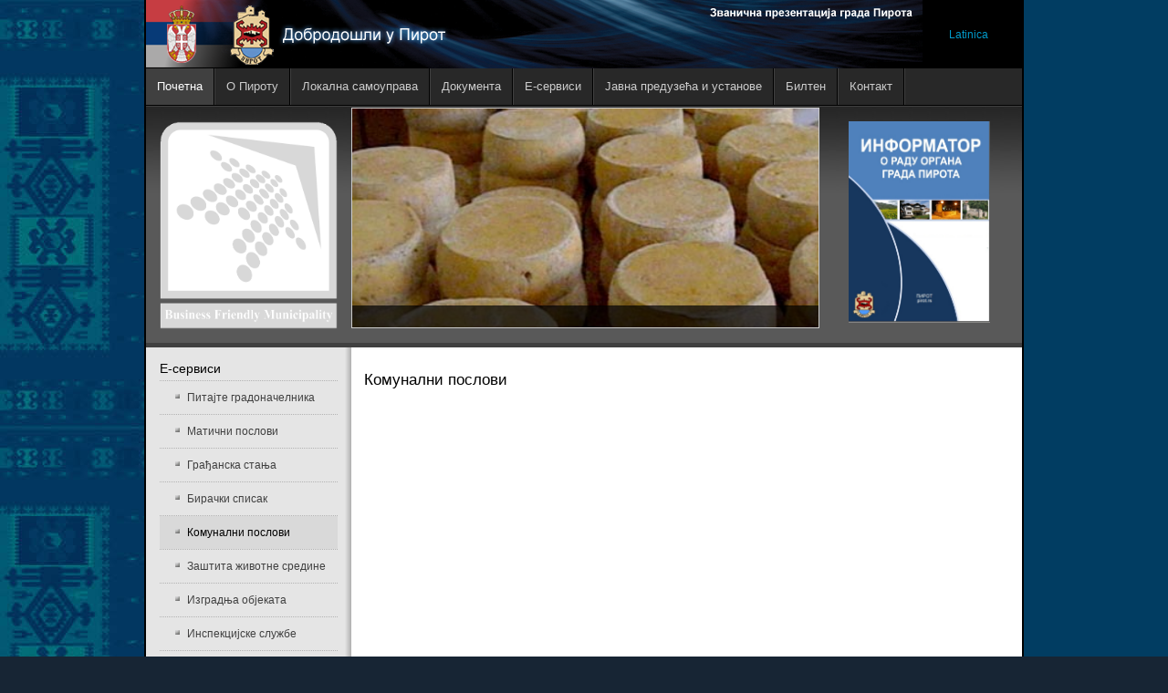

--- FILE ---
content_type: text/html; charset=utf-8
request_url: https://www.pirot.rs/index.php/2014-07-10-11-35-49/komunalni-poslovi-2
body_size: 11014
content:
<!DOCTYPE html>
<!-- jsn_epic_free 6.0.5 -->
<html lang="sr-rs" dir="ltr">
<head>
	<base href="https://www.pirot.rs/index.php/2014-07-10-11-35-49/komunalni-poslovi-2" />
	<meta http-equiv="content-type" content="text/html; charset=utf-8" />
	<meta name="keywords" content="Град, град, Grad, grad, opština, Opština, opstina, Opstina, pirot, Pirot, lokalna, Lokalna, Samouprava, samouprava, peglana, Peglana, kobasica, Kobasica, kackavalj, kačkavalj, cilim, ćilim" />
	<meta name="description" content="Званична презентација града Пирота" />
	<meta name="generator" content="Joomla! - Open Source Content Management" />
	<title>Град Пирот - Комунални послови</title>
	<link href="https://www.pirot.rs/index.php/2014-07-10-11-35-49/komunalni-poslovi-2" rel="alternate" hreflang="sr-RS" />
	<link href="https://www.pirot.rs/index.php/sr/servisi-gradana/komunalni-poslovi" rel="alternate" hreflang="sr-YU" />
	<link href="/templates/jsn_epic_free/favicon.ico" rel="shortcut icon" type="image/vnd.microsoft.icon" />
	<link href="/components/com_jcomments/tpl/default/style.css?v=3002" rel="stylesheet" type="text/css" />
	<link href="/media/com_attachments/css/attachments_hide.css" rel="stylesheet" type="text/css" />
	<link href="/media/com_attachments/css/attachments_list.css" rel="stylesheet" type="text/css" />
	<link href="/components/com_imageshow/assets/css/style.css" rel="stylesheet" type="text/css" />
	<link href="/media/modals/css/bootstrap.min.css" rel="stylesheet" type="text/css" />
	<link href="/plugins/system/rokbox/assets/styles/rokbox.css" rel="stylesheet" type="text/css" />
	<link href="/media/jui/css/bootstrap.min.css?0b32569fbfc777c169391e3fc923aed3" rel="stylesheet" type="text/css" />
	<link href="/media/jui/css/bootstrap-responsive.min.css?0b32569fbfc777c169391e3fc923aed3" rel="stylesheet" type="text/css" />
	<link href="/media/jui/css/bootstrap-extended.css?0b32569fbfc777c169391e3fc923aed3" rel="stylesheet" type="text/css" />
	<link href="/plugins/system/jsntplframework/assets/3rd-party/bootstrap/css/bootstrap-frontend.min.css" rel="stylesheet" type="text/css" />
	<link href="/templates/system/css/system.css" rel="stylesheet" type="text/css" />
	<link href="/templates/system/css/general.css" rel="stylesheet" type="text/css" />
	<link href="/templates/jsn_epic_free/css/template.css" rel="stylesheet" type="text/css" />
	<link href="/templates/jsn_epic_free/css/colors/blue.css" rel="stylesheet" type="text/css" />
	<link href="/templates/jsn_epic_free/css/styles/business.css" rel="stylesheet" type="text/css" />
	<link href="/media/system/css/modal.css?0b32569fbfc777c169391e3fc923aed3" rel="stylesheet" type="text/css" />
	<link href="/plugins/jsnimageshow/themeclassic/assets/css/style.css" rel="stylesheet" type="text/css" />
	<link href="/plugins/jsnimageshow/themeclassic/assets/js/galleria/themes/classic/galleria.classic.css" rel="stylesheet" type="text/css" />
	<link href="/media/mod_languages/css/template.css?0b32569fbfc777c169391e3fc923aed3" rel="stylesheet" type="text/css" />
	<style type="text/css">
	#jsn-page,
	#jsn-pos-topbar {
		width: 960px;
		min-width: 960px;
	}#jsn-themeclassic-jsgallery-o0iNe{
	    			width: 100%;
	    			background-color: #efefef;
	    			display:block;
				}
#jsn-themeclassic-jsgallery-o0iNe .galleria-container {
	    			margin: 0 auto;
	    			padding: 0;
	    			background: #595959;
	    			border: 1px solid #cccccc;
					-webkit-border-radius: 0px;
					-moz-border-radius: 0px;
					border-radius: 0px;
					height: 240px;
				}
#jsn-themeclassic-jsgallery-o0iNe .galleria-container .galleria-stage{
	    			position: absolute;
				    top:5%;
				    bottom: 5%;
				    left: 5%;
				    right: 5%;
				    overflow:hidden;
				}
#jsn-themeclassic-jsgallery-o0iNe .galleria-container .galleria-image-nav{
				    position: absolute;
				    top: 50%;
				    margin-top: -62px;
				    width: 100%;
				    height: 62px;
				    left: 0;
				}
#jsn-themeclassic-jsgallery-o0iNe .galleria-thumbnails .galleria-image {
						border: 2px solid rgba(255, 255, 255, 0.3);
					}
#jsn-themeclassic-jsgallery-o0iNe .galleria-thumbnails .galleria-image:hover {
	    			border: 2px solid #ff6200;
	    			filter: alpha(opacity=100);
					-moz-opacity: 1;
					-khtml-opacity: 1;
					opacity: 1;
				}
#jsn-themeclassic-jsgallery-o0iNe .galleria-thumbnails .active {
	    			border: 2px solid #ff6200;
	    			filter: alpha(opacity=100);
					-moz-opacity: 1;
					-khtml-opacity: 1;
					opacity: 1;
				}
#jsn-themeclassic-jsgallery-o0iNe .galleria-thumbnails  {
					height: 44px;
				}
#jsn-themeclassic-jsgallery-o0iNe .galleria-thumbnails-container{
	    			background-color: #000000;
	    			left: 0;
				    right: 0;
				    width: 100%;
				}
#jsn-themeclassic-jsgallery-o0iNe .galleria-thumbnails-list {
    				margin-top: 5px;
    				margin-left: 10px;
    				margin-bottom: 5px;
				}
#jsn-themeclassic-jsgallery-o0iNe .galleria-carousel .galleria-thumbnails-list {
   	 				margin-left: 30px;
   					margin-right: 30px;
				}
#jsn-themeclassic-jsgallery-o0iNe .galleria-thumbnails .galleria-image {
    				width: 60px;
    				height: 40px;
				}
#jsn-themeclassic-jsgallery-o0iNe .galleria-thumbnails-container {
					height: 55px;
					bottom: 0;
				}
#jsn-themeclassic-jsgallery-o0iNe .galleria-info {
					color: #FFFFFF;
				    display: none;
				    position: absolute;
				    text-align: left;
				    bottom:0;
				    width: 100%;
				    z-index: 4;
				    left:0;
				}
#jsn-themeclassic-jsgallery-o0iNe .galleria-info .galleria-info-text {
				    background: none repeat scroll 0 0 rgba(0, 0, 0, 0.7);
				    padding: 12px;
				    height: auto;
				}
#jsn-themeclassic-jsgallery-o0iNe .galleria-info .galleria-info-text .galleria-info-title{
					font-family: Verdana;
font-size: 12px;
font-weight: bold;
text-align: left;
color: #E9E9E9;
				}
#jsn-themeclassic-jsgallery-o0iNe .galleria-info .galleria-info-text .galleria-info-description{
					font-family: Arial;
font-size: 11px;
font-weight: normal;
text-align: left;
color: #AFAFAF;
				}
#jsn-themeclassic-jsgallery-o0iNe .galleria-info .galleria-info-text .galleria-info-image-link{
					font-family: Verdana;
font-size: 11px;
font-weight: bold;
text-align: right;
color: #E06614;
				}
#jsn-themeclassic-jsgallery-o0iNe .galleria-thumbnails-container .galleria-thumb-nav-right{
					  background-position: -578px 10px;
					  height: 55px;
				}
#jsn-themeclassic-jsgallery-o0iNe .galleria-thumbnails-container .galleria-thumb-nav-left{
					  background-position: -495px 10px;
					  height: 55px;
				}
#jsn-themeclassic-jsgallery-o0iNe .galleria-thumbnails-container .galleria-thumb-nav-left:hover{
					   background-color: rgba(255, 255, 255, 0.3);
				}
#jsn-themeclassic-jsgallery-o0iNe .galleria-thumbnails-container .galleria-thumb-nav-right:hover{
					   background-color: rgba(255, 255, 255, 0.3);
				}

	</style>
	<script type="application/json" class="joomla-script-options new">{"system.paths":{"root":"","base":""}}</script>
	<script src="/media/system/js/mootools-core.js?0b32569fbfc777c169391e3fc923aed3" type="text/javascript"></script>
	<script src="/media/system/js/core.js?0b32569fbfc777c169391e3fc923aed3" type="text/javascript"></script>
	<script src="/media/com_attachments/js/attachments_refresh.js" type="text/javascript"></script>
	<script src="/media/jui/js/jquery.min.js?0b32569fbfc777c169391e3fc923aed3" type="text/javascript"></script>
	<script src="/media/jui/js/jquery-noconflict.js?0b32569fbfc777c169391e3fc923aed3" type="text/javascript"></script>
	<script src="/media/jui/js/jquery-migrate.min.js?0b32569fbfc777c169391e3fc923aed3" type="text/javascript"></script>
	<script src="/media/jui/js/bootstrap.min.js?0b32569fbfc777c169391e3fc923aed3" type="text/javascript"></script>
	<script src="/media/system/js/caption.js?0b32569fbfc777c169391e3fc923aed3" type="text/javascript"></script>
	<script src="/media/modals/js/jquery.colorbox-min.js" type="text/javascript"></script>
	<script src="/media/modals/js/script.min.js" type="text/javascript"></script>
	<script src="/media/system/js/mootools-more.js?0b32569fbfc777c169391e3fc923aed3" type="text/javascript"></script>
	<script src="/plugins/system/rokbox/assets/js/rokbox.js" type="text/javascript"></script>
	<script src="/plugins/system/jsntplframework/assets/joomlashine/js/noconflict.js" type="text/javascript"></script>
	<script src="/plugins/system/jsntplframework/assets/joomlashine/js/utils.js" type="text/javascript"></script>
	<script src="/templates/jsn_epic_free/js/jsn_template.js" type="text/javascript"></script>
	<script src="/media/system/js/modal.js?0b32569fbfc777c169391e3fc923aed3" type="text/javascript"></script>
	<script src="/components/com_imageshow/assets/js/jquery.min.js" type="text/javascript"></script>
	<script src="/plugins/jsnimageshow/themeclassic/assets/js/jsn_is_conflict.js" type="text/javascript"></script>
	<script src="/plugins/jsnimageshow/themeclassic/assets/js/galleria/galleria-1.2.8.js" type="text/javascript"></script>
	<script src="/plugins/jsnimageshow/themeclassic/assets/js/galleria/themes/classic/galleria.classic.js" type="text/javascript"></script>
	<script type="text/javascript">
jQuery(function($){ $(".dropdown-toggle").dropdown(); });jQuery(window).on('load',  function() {
				new JCaption('img.caption');
			});
var modal_class = 'modal_link'; var modal_defaults = { opacity: '0.8',maxWidth: '95%',maxHeight: '95%',current: '{current} / {total}',previous: 'previous',next: 'next',close: 'close',xhrError: 'This content failed to load.',imgError: 'This image failed to load.' };
if (typeof RokBoxSettings == 'undefined') RokBoxSettings = {pc: '100'};
				JSNTemplate.initTemplate({
					templatePrefix			: "jsn_epic_free_",
					templatePath			: "/templates/jsn_epic_free",
					enableRTL				: 0,
					enableGotopLink			: 1,
					enableMobile			: 0,
					enableMobileMenuSticky	: 1,
					enableDesktopMenuSticky	: 0,
					responsiveLayout		: []
				});
			
					window.addEvent("domready", JSNUtils.setDesktopOnMobile);
				
		jQuery(function($) {
			SqueezeBox.initialize({});
			SqueezeBox.assign($('a.modal').get(), {
				parse: 'rel'
			});
		});

		window.jModalClose = function () {
			SqueezeBox.close();
		};
		
		// Add extra modal close functionality for tinyMCE-based editors
		document.onreadystatechange = function () {
			if (document.readyState == 'interactive' && typeof tinyMCE != 'undefined' && tinyMCE)
			{
				if (typeof window.jModalClose_no_tinyMCE === 'undefined')
				{	
					window.jModalClose_no_tinyMCE = typeof(jModalClose) == 'function'  ?  jModalClose  :  false;
					
					jModalClose = function () {
						if (window.jModalClose_no_tinyMCE) window.jModalClose_no_tinyMCE.apply(this, arguments);
						tinyMCE.activeEditor.windowManager.close();
					};
				}
		
				if (typeof window.SqueezeBoxClose_no_tinyMCE === 'undefined')
				{
					if (typeof(SqueezeBox) == 'undefined')  SqueezeBox = {};
					window.SqueezeBoxClose_no_tinyMCE = typeof(SqueezeBox.close) == 'function'  ?  SqueezeBox.close  :  false;
		
					SqueezeBox.close = function () {
						if (window.SqueezeBoxClose_no_tinyMCE)  window.SqueezeBoxClose_no_tinyMCE.apply(this, arguments);
						tinyMCE.activeEditor.windowManager.close();
					};
				}
			}
		};
		
	</script>
	<link href="https://www.pirot.rs/index.php/2014-07-10-11-35-49/komunalni-poslovi-2" rel="alternate" hreflang="x-default" />





<script>
  (function(i,s,o,g,r,a,m){i['GoogleAnalyticsObject']=r;i[r]=i[r]||function(){
  (i[r].q=i[r].q||[]).push(arguments)},i[r].l=1*new Date();a=s.createElement(o),
  m=s.getElementsByTagName(o)[0];a.async=1;a.src=g;m.parentNode.insertBefore(a,m)
  })(window,document,'script','//www.google-analytics.com/analytics.js','ga');
  ga('create', 'UA-8801256-2', 'pirot.rs');
  ga('send', 'pageview');
</script>
<!-- Universal Google Analytics Plugin by PB Web Development -->

</head>
<body id="jsn-master" class="jsn-textstyle-business jsn-color-blue jsn-direction-ltr jsn-desktop jsn-joomla-30  jsn-com-content jsn-view-article jsn-itemid-242">
		<div id="jsn-page" class="container">
			<div id="jsn-header">
			<div id="jsn-logo" class="pull-left">
			<a href="/index.php" title=""><img src="/templates/jsn_epic_free/images/colors/blue/logo-cir.png" alt="" id="jsn-logo-desktop" /></a>			</div>
			<div id="jsn-headerright" class="pull-right">
							<div id="jsn-pos-top" class="pull-left">
					<div class=" jsn-modulecontainer"><div class="jsn-modulecontainer_inner"><div class="jsn-modulecontent"><div class="mod-languages">

	<ul class="lang-block">
									<li dir="ltr">
			<a href="/index.php/sr/servisi-gradana/komunalni-poslovi">
							Latinica						</a>
			</li>
				</ul>

</div>
<div class="clearbreak"></div></div></div></div>
					<div class="clearbreak"></div>
				</div>
						</div>
			<div class="clearbreak"></div>
		</div>
		<div id="jsn-body">
					<div id="jsn-menu">
							<div id="jsn-pos-mainmenu">
					<div class=" jsn-modulecontainer"><div class="jsn-modulecontainer_inner"><div class="jsn-modulecontent">
<ul class="menu-mainmenu">
<li  class="active first"><a  href="/index.php" >
	<span>
		Почетна	</span>
</a></li><li  class="parent">	<a  href="/index.php/2014-07-10-11-33-23/2014-07-11-09-54-03" >
		<span>
		О Пироту		</span>
	</a>
	<ul><li  class="first"><a  href="/index.php/2014-07-10-11-33-23/2014-07-11-09-54-03" >
	<span>
		Укратко	</span>
</a></li><li ><a  href="/index.php/2014-07-10-11-33-23/2014-07-11-10-00-47" >
	<span>
		Кратка историја	</span>
</a></li><li >		<a class="" href="https://www.pirot.rs/images/foto-galerija/plangrada.jpg" onclick="window.open(this.href,'targetWindow','toolbar=no,location=no,status=no,menubar=no,scrollbars=yes,resizable=yes,');return false;" >
			<span>
			План града			</span>
		</a>	
</li><li  class="parent last"><a href="javascript: void(0)">
	<span>
		Фото галерија	</span>
  </a>
<ul><li  class="first"><a  href="/index.php/2014-07-10-11-33-23/2014-07-11-10-05-58/c-grad" >
	<span>
		Град	</span>
</a></li><li ><a  href="/index.php/2014-07-10-11-33-23/2014-07-11-10-05-58/2014-07-11-10-08-58" >
	<span>
		Околина	</span>
</a></li><li  class="last"><a  href="/index.php/2014-07-10-11-33-23/2014-07-11-10-05-58/2014-07-11-10-09-36" >
	<span>
		Лого Пирота	</span>
</a></li></ul></li></ul></li><li  class="parent">	<a  href="/index.php/loksamouprava/c-oloksam" >
		<span>
		Локална самоуправа		</span>
	</a>
	<ul><li  class="first"><a  href="/index.php/loksamouprava/c-oloksam" >
	<span>
		О локалној самоуправи	</span>
</a></li><li ><a  href="/index.php/loksamouprava/predsednikopstine" >
	<span>
		Градоначелник	</span>
</a></li><li ><a  href="/index.php/loksamouprava/privr-ni-rg-n" >
	<span>
		Привремени орган	</span>
</a></li><li  class="parent"><a  href="/index.php/loksamouprava/2014-07-14-06-50-17" >
	<span>
		Скупштина града	</span>
</a><ul><li  class="first last"><a  href="/index.php/loksamouprava/2014-07-14-06-50-17/sednice-skupstine-opstine-2" >
	<span>
		Седнице Скупштине	</span>
</a></li></ul></li><li ><a  href="/index.php/loksamouprava/o-ov" >
	<span>
		Градско веће	</span>
</a></li><li  class="parent"><a  href="/index.php/loksamouprava/2014-07-10-11-35-01" >
	<span>
		Градска Управа	</span>
</a><ul><li  class="first"><a  href="/index.php/loksamouprava/2014-07-10-11-35-01/odeljenja" >
	<span>
		Организационе јединице	</span>
</a></li><li  class="parent"><a href="javascript: void(0)">
	<span>
		Локална пореска администрација	</span>
  </a>
<ul><li  class="first"><a  href="/index.php/loksamouprava/2014-07-10-11-35-01/lpa/lpa-2" >
	<span>
		Одлуке	</span>
</a></li><li ><a  href="/index.php/loksamouprava/2014-07-10-11-35-01/lpa/2015-05-12-08-21-51" >
	<span>
		Обрасци	</span>
</a></li><li ><a  href="/index.php/loksamouprava/2014-07-10-11-35-01/lpa/2015-05-12-08-22-33" >
	<span>
		Обавештења	</span>
</a></li><li ><a  href="/index.php/loksamouprava/2014-07-10-11-35-01/lpa/pr-v-i-b-v-z-p-r-s-ih-bv-zni" >
	<span>
		Права и обавезе пореских обвезника	</span>
</a></li><li  class="last"><a  href="/index.php/loksamouprava/2014-07-10-11-35-01/lpa/n" >
	<span>
		Анкета	</span>
</a></li></ul></li><li ><a  href="/index.php/loksamouprava/2014-07-10-11-35-01/budz-s-insp-ci" >
	<span>
		Буџетска инспекција	</span>
</a></li><li ><a  href="/index.php/loksamouprava/2014-07-10-11-35-01/2014-07-11-10-51-13" >
	<span>
		Јавне набавке	</span>
</a></li><li  class="last"><a  href="/index.php/loksamouprava/2014-07-10-11-35-01/konkursi-i-javni-pozivi-2" >
	<span>
		Конкурси и јавни позиви	</span>
</a></li></ul></li><li ><a  href="/index.php/loksamouprava/javnop" >
	<span>
		Јавно правобранилаштво	</span>
</a></li><li  class="parent"><a  href="/index.php/loksamouprava/reviizija-2" >
	<span>
		Служба интерне ревизије	</span>
</a><ul><li  class="first"><a  href="/index.php/loksamouprava/reviizija-2/d-u-n" >
	<span>
		Документа	</span>
</a></li><li ><a  href="/index.php/loksamouprava/reviizija-2/d-u-n-2" >
	<span>
		Планови	</span>
</a></li><li  class="last"><a  href="/index.php/loksamouprava/reviizija-2/u-ln-s-i" >
	<span>
		Актуелности	</span>
</a></li></ul></li><li ><a  href="/index.php/loksamouprava/2014-07-14-06-54-03" >
	<span>
		Месне заједнице	</span>
</a></li><li ><a  href="/index.php/loksamouprava/2014-07-14-06-54-42" >
	<span>
		Месне канцеларије	</span>
</a></li><li  class="last">		<a class="" href="https://www.pirot.rs/downloads/opstauprava/Rukovodioci.pdf" target="_blank" >
			<span>
			Руководиоци Градске управе			</span>
		</a>
</li></ul></li><li  class="parent">	<a  href="/index.php/dokumenta/budzet" >
		<span>
		Документа		</span>
	</a>
	<ul><li  class="first"><a  href="/index.php/dokumenta/statut-opstine-pirot-2" >
	<span>
		Статут града Пирота	</span>
</a></li><li ><a  href="/index.php/dokumenta/strateska-doc" >
	<span>
		Стратешка документа	</span>
</a></li><li >		<a class="" href="https://informator.poverenik.rs/informator?org=cDNSHJaLqyx8pnPmh" target="_blank" >
			<span>
			Информатор о раду			</span>
		</a>
</li><li ><a  href="/index.php/dokumenta/odluke" >
	<span>
		Одлуке и правилници	</span>
</a></li><li ><a  href="/index.php/dokumenta/izv-sh-r-du-gr-ds-upr-v" >
	<span>
		План рада и Извештај о раду Градске управе	</span>
</a></li><li ><a  href="/index.php/dokumenta/budzet" >
	<span>
		Буџет	</span>
</a></li><li ><a  href="/index.php/dokumenta/izvrsenjeb" >
	<span>
		Извршење буџета	</span>
</a></li><li ><a  href="/index.php/dokumenta/zavrsnir" >
	<span>
		Завршни рачун	</span>
</a></li><li ><a  href="/index.php/dokumenta/fu" >
	<span>
		ФУК	</span>
</a></li><li  class="last"><a  href="/index.php/dokumenta/broj-zaposlenih-2021-cir" >
	<span>
		Број запослених	</span>
</a></li></ul></li><li  class="parent"><a  href="/index.php/2014-07-10-11-35-49" >
	<span>
		E-сервиси	</span>
</a><ul><li  class="first"><a  href="/index.php/2014-07-10-11-35-49/pitajtepredsednika" >
	<span>
		Питајте градоначелника	</span>
</a></li><li ><a  href="/index.php/2014-07-10-11-35-49/mat-poslovi" >
	<span>
		Матични послови	</span>
</a></li><li ><a  href="/index.php/2014-07-10-11-35-49/gradj-stanja" >
	<span>
		Грађанска стања	</span>
</a></li><li ><a  href="/index.php/2014-07-10-11-35-49/birackisp" >
	<span>
		Бирачки списак	</span>
</a></li><li  class="current"><a class="current" href="/index.php/2014-07-10-11-35-49/komunalni-poslovi-2" >
	<span>
		Комунални послови	</span>
</a></li><li ><a  href="/index.php/2014-07-10-11-35-49/zastita-3" >
	<span>
		Заштита животне средине	</span>
</a></li><li ><a  href="/index.php/2014-07-10-11-35-49/izgradnja-objekata-2" >
	<span>
		Изградња објеката	</span>
</a></li><li ><a  href="/index.php/2014-07-10-11-35-49/inspek-sluzbe" >
	<span>
		Инспекцијске службе	</span>
</a></li><li  class="last"><a  href="/index.php/2014-07-10-11-35-49/v-nprivr-d" >
	<span>
		Ванпривреда	</span>
</a></li></ul></li><li  class="parent"><a  href="/index.php/2014-07-10-11-36-22" >
	<span>
		Јавна предузећа и установе	</span>
</a><ul><li  class="parent first"><a href="javascript: void(0)">
	<span>
		Јавна предузећа	</span>
  </a>
<ul><li  class="first"><a  href="/index.php/2014-07-10-11-36-22/javnapreduzeca/inf-r-ci-vni-pr-duz-ci" >
	<span>
		Информације о јавним предузећима	</span>
</a></li><li ><a  href="/index.php/2014-07-10-11-36-22/javnapreduzeca/pl-n-vi-i-pr-gr-i-vnih-pr-duz-c" >
	<span>
		Програми пословања	</span>
</a></li><li ><a  href="/index.php/2014-07-10-11-36-22/javnapreduzeca/r-s-cni-izv-sh-i" >
	<span>
		Тромесечни извештаји 	</span>
</a></li><li ><a  href="/index.php/2014-07-10-11-36-22/javnapreduzeca/n-liz-p-sl-v-nj" >
	<span>
		Анализе пословања 	</span>
</a></li><li  class="last"><a  href="/index.php/2014-07-10-11-36-22/javnapreduzeca/isi-z-i-n-v-nj-dir-r-p" >
	<span>
		Комисија за именовање директора ЈП	</span>
</a></li></ul></li><li ><a  href="/index.php/2014-07-10-11-36-22/ust" >
	<span>
		Установе	</span>
</a></li><li ><a  href="/index.php/2014-07-10-11-36-22/obrazovanje" >
	<span>
		Образовне институције	</span>
</a></li><li  class="last"><a  href="/index.php/2014-07-10-11-36-22/sportskiklubovi" >
	<span>
		Спортски клубови	</span>
</a></li></ul></li><li ><a  href="/index.php/bilten-2" >
	<span>
		Билтен	</span>
</a></li><li  class="last">		<a class="" href="https://www.pirot.rs/downloads/Kontakti-Grad-Pirot.pdf" target="_blank" >
			<span>
			Контакт			</span>
		</a>
</li></ul><div class="clearbreak"></div></div></div></div>
				</div>
			            <div class="clearbreak"></div>
			</div>
					<div id="jsn-content-top" class="jsn-haspromoleft jsn-haspromoright ">
				<div id="jsn-promo" class="row-fluid">
			                    <div id="jsn-pos-promo" class="span6 order2 offset3">
                        <div class=" jsn-modulecontainer"><div class="jsn-modulecontainer_inner"><div><div><div class="jsn-modulecontent"><!-- JSN IMAGESHOW FREE 5.0.15 - Theme Classic 1.4.2 --><div class="jsn-container"><div class="jsn-gallery"><div style="max-width:100%; margin: 0 auto;"><div id="jsn-themeclassic-jsgallery-o0iNe"><div id="jsn-themeclassic-galleria-o0iNe">
<a href="https://www.pirot.rs/images/foto-galerija/promo/2.jpg"><img title="2.jpg" alt="2.jpg" data-shortdesc="" src="https://www.pirot.rs/images/jsn_is_thumbs/images/foto-galerija/promo/2.jpg" data-longdesc="https://www.pirot.rs/images/foto-galerija/promo/2.jpg" /></a>
<a href="https://www.pirot.rs/images/foto-galerija/promo/1.jpg"><img title="1.jpg" alt="1.jpg" data-shortdesc="" src="https://www.pirot.rs/images/jsn_is_thumbs/images/foto-galerija/promo/1.jpg" data-longdesc="https://www.pirot.rs/images/foto-galerija/promo/1.jpg" /></a>
<a href="https://www.pirot.rs/images/foto-galerija/promo/cup.jpg"><img title="cup.jpg" alt="cup.jpg" data-shortdesc="" src="https://www.pirot.rs/images/jsn_is_thumbs/images/foto-galerija/promo/cup.jpg" data-longdesc="https://www.pirot.rs/images/foto-galerija/promo/cup.jpg" /></a>
<a href="https://www.pirot.rs/images/foto-galerija/promo/4.jpg"><img title="4.jpg" alt="4.jpg" data-shortdesc="" src="https://www.pirot.rs/images/jsn_is_thumbs/images/foto-galerija/promo/4.jpg" data-longdesc="https://www.pirot.rs/images/foto-galerija/promo/4.jpg" /></a>
<a href="https://www.pirot.rs/images/foto-galerija/promo/peglana.jpg"><img title="peglana.jpg" alt="peglana.jpg" data-shortdesc="" src="https://www.pirot.rs/images/jsn_is_thumbs/images/foto-galerija/promo/peglana.jpg" data-longdesc="https://www.pirot.rs/images/foto-galerija/promo/peglana.jpg" /></a>
<a href="https://www.pirot.rs/images/foto-galerija/promo/panorama.jpg"><img title="panorama.jpg" alt="panorama.jpg" data-shortdesc="" src="https://www.pirot.rs/images/jsn_is_thumbs/images/foto-galerija/promo/panorama.jpg" data-longdesc="https://www.pirot.rs/images/foto-galerija/promo/panorama.jpg" /></a>
<a href="https://www.pirot.rs/images/foto-galerija/promo/stadion.jpg"><img title="stadion.jpg" alt="stadion.jpg" data-shortdesc="" src="https://www.pirot.rs/images/jsn_is_thumbs/images/foto-galerija/promo/stadion.jpg" data-longdesc="https://www.pirot.rs/images/foto-galerija/promo/stadion.jpg" /></a>
<a href="https://www.pirot.rs/images/foto-galerija/promo/6.jpg"><img title="6.jpg" alt="6.jpg" data-shortdesc="" src="https://www.pirot.rs/images/jsn_is_thumbs/images/foto-galerija/promo/6.jpg" data-longdesc="https://www.pirot.rs/images/foto-galerija/promo/6.jpg" /></a>
<a href="https://www.pirot.rs/images/foto-galerija/promo/reka.jpg"><img title="reka.jpg" alt="reka.jpg" data-shortdesc="" src="https://www.pirot.rs/images/jsn_is_thumbs/images/foto-galerija/promo/reka.jpg" data-longdesc="https://www.pirot.rs/images/foto-galerija/promo/reka.jpg" /></a>
<a href="https://www.pirot.rs/images/foto-galerija/promo/3.jpg"><img title="3.jpg" alt="3.jpg" data-shortdesc="" src="https://www.pirot.rs/images/jsn_is_thumbs/images/foto-galerija/promo/3.jpg" data-longdesc="https://www.pirot.rs/images/foto-galerija/promo/3.jpg" /></a>
</div></div></div>
<script type="text/javascript">jsnThemeClassicjQuery(function() {jsnThemeClassicjQuery("#jsn-themeclassic-galleria-o0iNe").galleria({autoplay:5000,thumbnails: false,showImagenav: false,showImagenavValue: false,pauseOnInteraction: false,showInfo: false,infoPanelShowTitle: false,infoPanelShowDescription: true,imageClickAction:false,showImageLink:false,loop:true,thumbHeight:40,thumbPosition:"bottom",imageCrop: true,informationPanelClickAction:false,showCounter: false,height:240, initialTransition: "fade", transition: "slide", thumbCrop: false, thumbFit: false, thumbQuality: false, lightbox: false, imageTimeout: 300000});});</script><div class="jsn-themeclassic-seocontent">
<div><p>Showlist Example - Promo</p><p></p><ul><li><p>2.jpg</p><p><a href="https://www.pirot.rs/images/foto-galerija/promo/2.jpg">https://www.pirot.rs/images/foto-galerija/promo/2.jpg</a></p></li><li><p>1.jpg</p><p><a href="https://www.pirot.rs/images/foto-galerija/promo/1.jpg">https://www.pirot.rs/images/foto-galerija/promo/1.jpg</a></p></li><li><p>cup.jpg</p><p><a href="https://www.pirot.rs/images/foto-galerija/promo/cup.jpg">https://www.pirot.rs/images/foto-galerija/promo/cup.jpg</a></p></li><li><p>4.jpg</p><p><a href="https://www.pirot.rs/images/foto-galerija/promo/4.jpg">https://www.pirot.rs/images/foto-galerija/promo/4.jpg</a></p></li><li><p>peglana.jpg</p><p><a href="https://www.pirot.rs/images/foto-galerija/promo/peglana.jpg">https://www.pirot.rs/images/foto-galerija/promo/peglana.jpg</a></p></li><li><p>panorama.jpg</p><p><a href="https://www.pirot.rs/images/foto-galerija/promo/panorama.jpg">https://www.pirot.rs/images/foto-galerija/promo/panorama.jpg</a></p></li><li><p>stadion.jpg</p><p><a href="https://www.pirot.rs/images/foto-galerija/promo/stadion.jpg">https://www.pirot.rs/images/foto-galerija/promo/stadion.jpg</a></p></li><li><p>6.jpg</p><p><a href="https://www.pirot.rs/images/foto-galerija/promo/6.jpg">https://www.pirot.rs/images/foto-galerija/promo/6.jpg</a></p></li><li><p>reka.jpg</p><p><a href="https://www.pirot.rs/images/foto-galerija/promo/reka.jpg">https://www.pirot.rs/images/foto-galerija/promo/reka.jpg</a></p></li><li><p>3.jpg</p><p><a href="https://www.pirot.rs/images/foto-galerija/promo/3.jpg">https://www.pirot.rs/images/foto-galerija/promo/3.jpg</a></p></li></ul></div></div>
</div></div><div class="clearbreak"></div></div></div></div></div></div>
                    </div>
			                    <div id="jsn-pos-promo-left" class="span3 order1 offset-9">
						<div class=" jsn-modulecontainer"><div class="jsn-modulecontainer_inner"><div><div><div class="jsn-modulecontent">
<div  >
	<p><img class="pull-center" style="display: block; margin-left: auto; margin-right: auto;" src="/images/certifikacija-znak.png" alt="Сертификована општина са повољним пословним окружењем" width="600" height="650" /></p></div><div class="clearbreak"></div></div></div></div></div></div>
                    </div>
			                    <div id="jsn-pos-promo-right" class="span3 order3 ">
						<div class=" jsn-modulecontainer"><div class="jsn-modulecontainer_inner"><div><div><div class="jsn-modulecontent">
<div  >
	<p><a href="https://informator.poverenik.rs/informator?org=cDNSHJaLqyx8pnPmh" target="_blank" rel="noopener noreferrer" data-rokbox="" data-rokbox-caption="Информатор о раду органа општине Пирот"><img style="display: block; margin-left: auto; margin-right: auto;" src="/images/informator.jpg" alt="" width="155" height="210" /></a></p></div><div class="clearbreak"></div></div></div></div></div></div>
                    </div>
								<div class="clearbreak"></div>
				</div>
						</div>
					<div id="jsn-content" class="jsn-hasleft ">
				<div id="jsn-content_inner"><div id="jsn-content_inner1"><div id="jsn-content_inner2"><div id="jsn-content_inner3"><div id="jsn-content_inner4"><div id="jsn-content_inner5"><div id="jsn-content_inner6"><div id="jsn-content_inner7" class="row-fluid">
						<div id="jsn-maincontent" class="span9 order2 offset3 row-fluid">
					<div id="jsn-maincontent_inner"><div id="jsn-maincontent_inner1"><div id="jsn-maincontent_inner2"><div id="jsn-maincontent_inner3"><div id="jsn-maincontent_inner4">
								<div id="jsn-centercol" class="span12 order1 "><div id="jsn-centercol_inner">
									<div id="jsn-mainbody-content" class=" jsn-hasmainbody">
											<div id="jsn-mainbody">
										<div id="system-message-container">
	</div>

										<div class="item-page">
	
		<div class="page-header">
		<h2>
															Комунални послови									</h2>
				</div>
		<div class="jsn-article-toolbar">
							<div class="clearfix"></div>
	</div>
		
								<p> </p>
<!--
<p> </p>
<table>
<tbody>
<tr>
<td>
<p>Одлука о измени и допуни одлуке о локалним комуналним таксама на територији града Пирота - 2023.година</p>
</td>
<td><a style="color: #0000cc; text-decoration-line: underline;" title="Одлука" href="/downloads/lokpa/Odluka lokk. kom.takse2023.pdf" data-rokbox="" data-rokbox-caption="Одлука"><img src="/images/adobe_logo.jpg" alt="" width="50" height="50" /></a></td>
</tr>
<tr>
<td>Одлука о измени и допуни Одлуке о комуналним таксама - 2022.година</td>
<td><a title="Одлука" href="/downloads/lokpa/OdlukaLKT2022.pdf" data-rokbox="" data-rokbox-caption="Одлукa"><img src="/images/adobe_logo.jpg" alt="" width="50" height="50" /></a></td>
</tr>
<tr>
<td>
<p>Одлука о измени и допуни одлуке о локалним комуналним таксама на територији града Пирота - 2021.годинa</p>
</td>
<td><a title="Одлука" href="/downloads/lokpa/Odluka o izm. Lokalne kom. takse2021.pdf" data-rokbox="" data-rokbox-caption="Одлука"><img src="/images/adobe_logo.jpg" alt="" width="50" height="50" /></a></td>
</tr>
<tr>
<td>
<p>Одлука о локалним комуналним таксама за 2020. годину</p>
</td>
<td><a title="Одлука" href="/downloads/lokpa/OdlukaLKT2020.pdf" data-rokbox="" data-rokbox-caption="Одлукa"><img src="/images/adobe_logo.jpg" alt="" width="50" height="50" /></a></td>
</tr>
<tr>
<td>Одлука о накнади за коришћење градског земљишта</td>
<td><a title="Одлука о накнади за коришћење градског земљишта" href="/downloads/Izgradnja/odluka_koristenje.pdf" data-rokbox="" data-rokbox-caption="Одлука о накнади за коришћење градског земљишта"><img src="/images/adobe_logo.jpg" alt="" width="50" height="50" /></a></td>
</tr>
<tr>
<td>Одлука о локалним комуналним таксама</td>
<td><a title="Одлука о локалним комуналним таксама" href="/downloads/komunalno/OdlukaOLokalnimKomunalnimTaksama.pdf" data-rokbox="" data-rokbox-caption="Одлука о локалним комуналним таксама"><img src="/images/adobe_logo.jpg" alt="" width="50" height="50" /></a></td>
</tr>
<tr>
<td>Одлука о ауто-такси превозу на територији града Пирота</td>
<td><a title="Одлука о ауто-такси превозу на територији града Пирота" href="/downloads/komunalno/Odluka_Auto-Taksi_Pprevozu.pdf" data-rokbox="" data-rokbox-caption="Одлука о ауто-такси превозу на територији града Пирота"><img src="/images/adobe_logo.jpg" alt="" width="50" height="50" /></a></td>
</tr>
<tr>
<td>Одлука о комуналном уређењу</td>
<td><a title="Одлука о комуналном уређењу" href="/downloads/komunalno/OdlukaOKomunalnomUredjenju.pdf" data-rokbox="" data-rokbox-caption="Одлука о комуналном уређењу"><img src="/images/adobe_logo.jpg" alt="" width="50" height="50" /></a></td>
</tr>
<tr>
<td>Одлука о јавним паркиралиштима</td>
<td><a title="Одлука о јавним паркиралиштима" href="/downloads/komunalno/OdlukaOJavnimParkiralistima.pdf" data-rokbox="" data-rokbox-caption="Одлука о јавним паркиралиштима"><img src="/images/adobe_logo.jpg" alt="" width="50" height="50" /></a></td>
</tr>
<tr>
<td>Заузеће јавних површина</td>
<td><a href="/latin/e-gov/jk/jp_view.php" target="_blank" rel="noopener noreferrer"><img src="/images/application-icon.png" alt="" width="50" height="50" /></a></td>
</tr>
</tbody>
</table>
<p> </p>
<p> </p>--> <div class="attachmentsContainer">

<div class="attachmentsList" id="attachmentsList_com_content_default_130"></div>

</div>
	
							
					 </div>

									</div>
										</div>
		        				</div></div> <!-- end centercol -->
        				</div></div></div></div></div></div> <!-- end jsn-maincontent -->
							<div id="jsn-leftsidecontent" class="span3 order1 offset-12">
						<div id="jsn-leftsidecontent_inner">
							<div id="jsn-pos-left">
								<div class=" jsn-modulecontainer"><div class="jsn-modulecontainer_inner"><div><div><h3 class="jsn-moduletitle"><span class="jsn-moduleicon">E-сервиси</span></h3><div class="jsn-modulecontent">
<ul class="menu-treemenu">
<li  class="first"><a  href="/index.php/2014-07-10-11-35-49/pitajtepredsednika" >
	<span>
		Питајте градоначелника	</span>
</a></li><li ><a  href="/index.php/2014-07-10-11-35-49/mat-poslovi" >
	<span>
		Матични послови	</span>
</a></li><li ><a  href="/index.php/2014-07-10-11-35-49/gradj-stanja" >
	<span>
		Грађанска стања	</span>
</a></li><li ><a  href="/index.php/2014-07-10-11-35-49/birackisp" >
	<span>
		Бирачки списак	</span>
</a></li><li  class="current"><a class="current" href="/index.php/2014-07-10-11-35-49/komunalni-poslovi-2" >
	<span>
		Комунални послови	</span>
</a></li><li ><a  href="/index.php/2014-07-10-11-35-49/zastita-3" >
	<span>
		Заштита животне средине	</span>
</a></li><li ><a  href="/index.php/2014-07-10-11-35-49/izgradnja-objekata-2" >
	<span>
		Изградња објеката	</span>
</a></li><li ><a  href="/index.php/2014-07-10-11-35-49/inspek-sluzbe" >
	<span>
		Инспекцијске службе	</span>
</a></li><li  class="last"><a  href="/index.php/2014-07-10-11-35-49/v-nprivr-d" >
	<span>
		Ванпривреда	</span>
</a></li></ul><div class="clearbreak"></div></div></div></div></div></div><div class=" jsn-modulecontainer"><div class="jsn-modulecontainer_inner"><div><div><div class="jsn-modulecontent">
<div  >
	<p><strong><a href="https://forms.gle/tS8cLD52aH6rVYja8" target="_blank" rel="noopener noreferrer">Анкета - Мапирање услуга у социјалној заштити </a></strong></p></div><div class="clearbreak"></div></div></div></div></div></div><div class=" jsn-modulecontainer"><div class="jsn-modulecontainer_inner"><div><div><div class="jsn-modulecontent">
<div  >
	<p><a href="https://smart.pirot.rs/" target="_blank" rel="noopener noreferrer"><img style="display: block; margin-left: auto; margin-right: auto;" src="/images/banners/smart_logo.png" alt="" /></a></p></div><div class="clearbreak"></div></div></div></div></div></div><div class=" jsn-modulecontainer"><div class="jsn-modulecontainer_inner"><div><div><div class="jsn-modulecontent">
<div  >
	<p><strong><a href="http://www.eservis.ni.rs/materijalizasg/Materijali/SLU%C5%BDBENI%20LIST%20GRADA%20NI%C5%A0A/" target="_blank" rel="noopener noreferrer">Службени лист града Ниша </a></strong></p></div><div class="clearbreak"></div></div></div></div></div></div><div class=" jsn-modulecontainer"><div class="jsn-modulecontainer_inner"><div><div><h3 class="jsn-moduletitle"><span class="jsn-moduleicon">План развоја Града Пирота 2021–2028.</span></h3><div class="jsn-modulecontent">
<div  >
	<p><a href="/index.php/2014-07-10-11-35-49/komunalni-poslovi-2/8-cirilica/4927-izrada-plana-razvoja-grada-pirota-za-period-2021-2028-godine-2" hreflang="sr"><img style="display: block; margin-left: auto; margin-right: auto;" src="/images/banners/RRALogo.jpg" alt="" /></a></p></div><div class="clearbreak"></div></div></div></div></div></div><div class=" jsn-modulecontainer"><div class="jsn-modulecontainer_inner"><div><div><div class="jsn-modulecontent">
<div  >
	<p><a href="/index.php/2014-07-10-11-35-49/komunalni-poslovi-2/8-cirilica/8487-sr-dnj-r-cni-pl-n-gr-d-pir-z-p-ri-d-2025-2027-g-din" hreflang="sr"> Средњорочни план града Пирота за период 2025. - 2027. године </a></p></div><div class="clearbreak"></div></div></div></div></div></div><div class=" jsn-modulecontainer"><div class="jsn-modulecontainer_inner"><div><div><div class="jsn-modulecontent">
<div  >
	<p><a href="/index.php/2014-07-10-11-35-49/komunalni-poslovi-2/8-cirilica/7260-srednjorocni-plan-grada-pirota-za-period-2024-2026-godine-2" hreflang="sr">Средњорочни план града Пирота за период 2024. - 2026. године  </a></p></div><div class="clearbreak"></div></div></div></div></div></div><div class=" jsn-modulecontainer"><div class="jsn-modulecontainer_inner"><div><div><div class="jsn-modulecontent">
<div  >
	<p><a href="/index.php/2014-07-10-11-35-49/komunalni-poslovi-2/8-cirilica/6589-sr-dnj-r-cni-pl-n-gr-d-pir-z-p-ri-d-2023-2025-g-din" hreflang="sr">Средњорочни план града Пирота за период 2023. - 2025. године  </a></p></div><div class="clearbreak"></div></div></div></div></div></div><div class=" jsn-modulecontainer"><div class="jsn-modulecontainer_inner"><div><div><div class="jsn-modulecontent">
<div  >
	<p><a title="Локална политика запошљавања" href="/index.php/2014-07-10-11-35-49/komunalni-poslovi-2/8-cirilica/5071-lokalna-politika-zaposljavanja-2" hreflang="sr"><img style="display: block; margin-left: auto; margin-right: auto;" src="/images/banners/zaposlenje_cir.jpg" alt="" width="300" height="164" /></a></p></div><div class="clearbreak"></div></div></div></div></div></div><div class=" jsn-modulecontainer"><div class="jsn-modulecontainer_inner"><div><div><div class="jsn-modulecontent">
<div  >
	<p><a title="Пројекат развоја локалне инфраструктуре" href="/index.php/2014-07-10-11-35-49/komunalni-poslovi-2/9-latinica/7850-pr-r-zv-l-ln-infr-s-ru-ur-i-ins-i-uci-n-ln-g-c-nj-l-lnih-s-upr-va" hreflang="sr"><img style="display: block; margin-left: auto; margin-right: auto;" src="/images/banners/lokalna_inf.png" alt="" width="201" height="258" /></a></p></div><div class="clearbreak"></div></div></div></div></div></div><div class=" jsn-modulecontainer"><div class="jsn-modulecontainer_inner"><div><div><div class="jsn-modulecontent">
<div  >
	<p><a style="color: #0000cc; text-decoration-line: underline; font-size: 12.16px;" href="/index.php/2014-07-10-11-35-49/komunalni-poslovi-2/8-cirilica/6800-s-r-gi-b-zb-dn-s-i-s-br-c-gr-d-pir-z-p-ri-d-2024-2028-g-din" hreflang="sr"><img style="display: block; margin-left: auto; margin-right: auto;" src="/images/banners/BANER-STRATEGIJA.jpg" alt="" /></a></p></div><div class="clearbreak"></div></div></div></div></div></div><div class=" jsn-modulecontainer"><div class="jsn-modulecontainer_inner"><div><div><div class="jsn-modulecontent">
<div  >
	<p><a href="/index.php/2014-07-10-11-35-49/komunalni-poslovi-2/8-cirilica/7421-s-r-gi-b-zb-dn-s-i-s-br-c-gr-d-pir-z-p-ri-d-2024-2028-g-din-2" hreflang="sr"><img style="display: block; margin-left: auto; margin-right: auto;" src="/images/banners/mladi_cir.jpg" alt="" width="989" height="613" /></a></p></div><div class="clearbreak"></div></div></div></div></div></div><div class=" jsn-modulecontainer"><div class="jsn-modulecontainer_inner"><div><div><div class="jsn-modulecontent">
<div  >
	<p style="text-align: left;"><a href="/index.php/2014-07-10-11-35-49/komunalni-poslovi-2/8-cirilica/8685-bgrs0200011-culturolling-stones-2" target="_blank" rel="noopener noreferrer" hreflang="sr">BGRS0200011<br /> CULTURolling STONES <img style="display: block; margin-left: auto; margin-right: auto;" title="Cultural-historical heritage of the cross-border region as a driver of integrated sustainable tourism" src="/images/Logo-IPA-Bulgaria-Serbia-CMYK-Color.jpg" alt="" width="869" height="262" /></a></p></div><div class="clearbreak"></div></div></div></div></div></div><div class=" jsn-modulecontainer"><div class="jsn-modulecontainer_inner"><div><div><div class="jsn-modulecontent">
<div  >
	<p><a title="Мобилна стручна помоћ као иновативна социјална услуга за старије грађане" href="/index.php/2014-07-10-11-35-49/komunalni-poslovi-2/8-cirilica/8061-spari-2" hreflang="sr"><img style="display: block; margin-left: auto; margin-right: auto;" src="/images/banners/spari_banner.png" alt="" /></a></p></div><div class="clearbreak"></div></div></div></div></div></div><div class="richbox-1 jsn-modulecontainer"><div class="jsn-modulecontainer_inner"><div><div><div class="jsn-modulecontent">
<div  >
	<p style="text-align: center;"><a href="https://www.ombudsman.rs/" target="_blank" rel="noopener noreferrer"><img src="/images/banners/LogoZG.jpg" alt="" /></a></p>
<p style="text-align: center;">Можете се обратити Заштитнику грађана уколико сматрате да су вам повређена права применом републичких прописа од стране носилаца јавних овлашћења</p>
<p style="text-align: center;"><span style="font-size: 12.16px;"> </span></p>
<p style="text-align: center;"><a href="https://www.euzatebe.rs" target="_blank" rel="noopener noreferrer"><img src="/images/banners/eu-za-tebe-200-x-200.jpg" alt="" width="358" height="358" /></a></p>
<!--<p style="text-align: center;"> <a href="https://strucnapraksa.mduls.gov.rs" target="_blank" rel="noopener noreferrer"><img src="/images/banners/Baner-MDULS_Praksa_baner_300x600px.jpg" alt="" /></a></p>-->
<p style="text-align: center;"><a title="EU PRO Plus" href="https://www.euproplus.org.rs/"><img class="pull-center" src="/images/EUPRO-CIR.jpg" alt="" /></a></p>
<p style="text-align: center;"><a title="ГИЗ" href="/index.php/rs/giz-menu-cir"><strong><img src="/images/banners/giz.png" alt="" /></strong></a></p>
<p style="text-align: center;"><a title="Strategija razvoja  urbanog podrucja" href="/index.php/2014-07-10-11-35-49/komunalni-poslovi-2/8-cirilica/6495-strategije-razvoja-urbanog-podrucja-grada-pirota-i-opstina-babusnica-dimitrovgrad-i-bela-palanka" hreflang="sr"><strong>СТРАТЕГИЈА РАЗВОЈА УРБАНОГ ПОДРУЧЈА ГРАДА ПИРОТА И ОПШТИНА БАБУШНИЦА, ДИМИТРОВГРАД И БЕЛА ПАЛАНКА</strong><img class="pull-center" src="/downloads/strategija_urb_podrucja/EP+LogoCIR.jpg" alt="" /></a></p>
<p style="text-align: center;"><a title="Imunizacija" href="https://euprava.gov.rs/usluge/6224" target="_blank" rel="noopener noreferrer"><img class="pull-center" src="/images/covid19_vakcinisanje.jpg" alt="" width="196" height="147" /></a></p>
<!--
<p style="text-align: center;"><a title="Географски информациони систем" href="http://www.gis.pirot.rs/index.html" target="_blank" rel="noopener noreferrer"><img class="pull-center" src="/images/pirotgis.jpg" alt="" /></a></p>
-->
<p style="text-align: center;"><a title="Канцеларија за локални економски развој" href="http://www.ledo.pirot.rs/" target="_blank" rel="noopener noreferrer"><img class="pull-center" src="/images/ledo.png" alt="" /></a></p>
<p style="text-align: center;"><img src="/images/banners/zajedno_za_zajednicu.jpg" alt="" /></p>
<p style="text-align: center;"><a href="/index.php/2014-07-10-11-35-49/komunalni-poslovi-2/8-cirilica/5201-poboljsanje-uslova-zivota-roma-i-romkinja-i-drugih-marginalizovanih-grupa-u-18-jls-2" hreflang="sr">Побољшање услова живота Рома и Ромкиња и других маргинализованих група у 18 ЈЛС</a></p>
<p style="text-align: center;"><a title="User: pirot, Password: pirot" href="https://eurs.gdi.net/trafficSafety" target="_blank" rel="noopener noreferrer"><img src="/images/banners/PirotBanerLokalnaBaza.jpg" alt="" width="632" height="271" /></a></p>
<!--
<p style="text-align: center;"><a title="Локални план акције за децу Пирота" href="http://www.lpa.pirot.rs/" target="_blank" rel="noopener noreferrer"><img class="pull-center" src="/images/lpalogo.png" alt="" /></a></p>
-->
<p style="text-align: center;"><a href="https://www.ite.gov.rs/tekst/1835/ukidanje-pecata.php" target="_blank" rel="noopener noreferrer"><img src="/images/banners/BanerPecatCir.png" alt="" width="176" height="67" /></a></p>
<p style="text-align: center;"><a title="Дом културе Пирот" href="http://www.dkpirot.rs/" target="_blank" rel="noopener noreferrer"><img src="/images/banners/dkpirot01.png" alt="" width="177" height="120" /></a></p>
<p style="text-align: center;"><a title="Туристичка организација Пирот" href="http://www.topirot.com/" target="_blank" rel="noopener noreferrer"><img src="/images/top.gif" alt="" width="182" height="144" /></a></p>
<p style="text-align: center;"><a title="Народна библиотека Пирот" href="http://www.nbpi.org.rs/" target="_blank" rel="noopener noreferrer"><img src="/images/nbpi.jpg" alt="" /></a></p>
<p style="text-align: center;"><a title="Јавно предузеће &quot;Водовод и канализација&quot;" href="http://www.pivoda.rs/" target="_blank" rel="noopener noreferrer"><img src="/images/vodovod.jpg" alt="" width="194" height="92" /></a></p>
<p style="text-align: center;"><a title="Јавно комунално предузеће &quot;Комуналац&quot;" href="http://www.komunalacpirot.rs/" target="_blank" rel="noopener noreferrer"><img src="/images/jpk_x_logo_small.jpg" alt="" width="175" height="175" /></a></p>
<p style="text-align: center;"><a title="Градска топлана Пирот" href="http://www.toplanapi.rs" target="_blank" rel="noopener noreferrer"><img src="/images/logo_toplana.png" alt="" /></a></p>
<p style="text-align: center;"><a href="https://www.jpplanpirot.rs" target="_blank" rel="noopener noreferrer"><img src="/images/banners/jpplan.jpg" alt="" /></a></p>
<p style="text-align: center;"> <a href="https://jkpdeponijapirot.rs" target="_blank" rel="noopener noreferrer"><img src="/images/banners/rdplogo-261x300.jpg" alt="" /></a></p>
<p style="text-align: center;"><a title="Sertifikat" href="http://ledo.pirot.rs/download/Sertifikat.pdf" target="_blank" rel="noopener noreferrer"><img src="/images/FILM-FRIENDLY-LOGO.jpg" alt="" /></a></p>
<p style="text-align: center;"><a title="Prava pacijenata" href="/downloads/PravaPacijenata.pdf" target="_blank" rel="noopener noreferrer"><img src="/images/banners/PravaPacijenata.jpg" alt="" width="222" height="125" /></a></p>
<p style="text-align: center;"><a title="Кале" href="https://srbija-projektieu.rs/%D0%BF%D0%B8%D1%80%D0%BE%D1%82%D1%81%D0%BA%D0%B0-%D1%82%D0%B2%D1%80%D1%92%D0%B0%D0%B2%D0%B0/" target="_blank" rel="noopener noreferrer"><img src="/images/banners/digi_c.jpg" alt="" width="216" height="216" /></a></p>
<p style="text-align: center;"><a title="Анкета" href="http://popispoljoprivrede.stat.rs/popis/spg/" target="_blank" rel="noopener noreferrer"><img src="/images/banners/spg.png" alt="" /></a></p>
<p style="text-align: center;"><a href="https://preduzetnistvo.gov.rs/" target="_blank" rel="noopener noreferrer"><img src="/images/banners/Portal-Preduzetnistva-logo.jpg" alt="" width="399" height="151" /></a></p>
<p style="text-align: center;"><a href="https://www.swisspro.org.rs/" target="_blank" rel="noopener noreferrer"><img src="/images/banners/SP_Web-baner_blok.jpg" alt="" /></a></p></div><div class="clearbreak"></div></div></div></div></div></div><div class=" jsn-modulecontainer"><div class="jsn-modulecontainer_inner"><div><div><h3 class="jsn-moduletitle"><span class="jsn-moduleicon">Пружимо руку теже запошљивим лицима </span></h3><div class="jsn-modulecontent">
<div  >
	<p><a href="/index.php/2014-07-10-11-35-49/komunalni-poslovi-2/10-cirilica/2014-07-11-06-11-18/6560-pruzimo-ruku-teze-zaposljivim-licima-2" hreflang="sr"><img src="/images/banners/pruzimoruku.jpg" alt="" /></a></p></div><div class="clearbreak"></div></div></div></div></div></div><div class=" jsn-modulecontainer"><div class="jsn-modulecontainer_inner"><div><div><div class="jsn-modulecontent">
<div  >
	<p><a href="/index.php/2014-07-10-11-35-49/komunalni-poslovi-2/8-cirilica/7515-pr-mobiccon-pro" hreflang="sr"><img src="/images/banners/Mobiconpro.png" alt="" /></a></p></div><div class="clearbreak"></div></div></div></div></div></div><div class=" jsn-modulecontainer"><div class="jsn-modulecontainer_inner"><div><div><h3 class="jsn-moduletitle"><span class="jsn-moduleicon">Спортске активности за младе-будућност за све у прекограничном региону</span></h3><div class="jsn-modulecontent">
<div  >
	<p><a href="/index.php/2014-07-10-11-35-49/komunalni-poslovi-2/8-cirilica/4943-sportske-aktivnosti-za-mlade-buducnost-za-sve-u-prekogranicnom-regionu-2" hreflang="sr"><img style="display: block; margin-left: auto; margin-right: auto;" src="/images/banners/Interreg.jpg" alt="" /></a></p></div><div class="clearbreak"></div></div></div></div></div></div><div class=" jsn-modulecontainer"><div class="jsn-modulecontainer_inner"><div><div><h3 class="jsn-moduletitle"><span class="jsn-moduleicon">Оснаживање женског предузетништва и улоге жена на селу у југоисточној Србији</span></h3><div class="jsn-modulecontent">
<div  >
	<p><a href="/index.php/2014-07-10-11-35-49/komunalni-poslovi-2/10-cirilica/2014-07-11-06-11-18/6806-sn-ziv-nj-z-ns-g-pr-duz-nish-v-i-ul-g-z-n-n-s-lu-u-ug-is-cn-srbi-i" hreflang="sr"><img src="/images/banners/Logo_SLO.jpg" alt="" /></a></p></div><div class="clearbreak"></div></div></div></div></div></div><div class=" jsn-modulecontainer"><div class="jsn-modulecontainer_inner"><div><div><h3 class="jsn-moduletitle"><span class="jsn-moduleicon">Успостављање сајамског простора</span></h3><div class="jsn-modulecontent">
<div  >
	<p style="text-align: center;"><a href="/downloads/projekti/sajamski_prostor/Uspostavljanje sajamskog prostora -2.mp4" data-rokbox=""><img src="/downloads/video/video-esalter.jpg" alt="" width="100" height="49" /></a></p></div><div class="clearbreak"></div></div></div></div></div></div><div class=" jsn-modulecontainer"><div class="jsn-modulecontainer_inner"><div><div><div class="jsn-modulecontent">
<div  >
	<p style="text-align: center;"><a title="Anketa" href="https://forms.gle/KFWNF8dxCskGSqfX9" target="_blank" rel="noopener noreferrer"><img src="/images/banners/ANKETA.png" alt="" width="319" height="220" /></a></p></div><div class="clearbreak"></div></div></div></div></div></div>
							</div>
						</div>
					</div>
		                </div></div></div></div></div></div></div></div>
            </div>
					<div id="jsn-content-bottom">
							<div id="jsn-usermodules3" class="jsn-modulescontainer jsn-modulescontainer1 row-fluid">
								<div id="jsn-pos-user7" class="span12 order1 ">
						<div class=" jsn-modulecontainer"><div class="jsn-modulecontainer_inner"><div><div><div class="jsn-modulecontent">
<div  >
	<p style="text-align: left;"><img src="/images/exchange_4_logo.png" alt="" width="278" height="86" /></p>
<ul><!--<li style="text-align: left;"><a href="/index.php/50-cirilica/excange-2/140-imovina-lokalne-samouprave-u-procesima-evropskih-integracija-2" hreflang="sr">Имовина локалне самоуправе у процесима европских интеграција</a></li>-->
<li style="text-align: left;"><a href="/index.php/50-cirilica/excange-2/142-izrada-plana-razvoja-energetike-opstine-pirot-2" hreflang="sr">Израда Плана развоја енергетике општине Пирот</a></li>
</ul></div><div class="clearbreak"></div></div></div></div></div></div>
					</div>
											</div>
			            </div>
				</div>
			</div>
	<div id="jsn-brand">
		<a href="http://www.joomlashine.com" title="Joomla templates by Joomlashine" target="_blank"><strong>Joomla templates</strong></a> by Joomlashine
	</div>

</body>
</html>

--- FILE ---
content_type: text/plain
request_url: https://www.google-analytics.com/j/collect?v=1&_v=j102&a=941058114&t=pageview&_s=1&dl=https%3A%2F%2Fwww.pirot.rs%2Findex.php%2F2014-07-10-11-35-49%2Fkomunalni-poslovi-2&ul=en-us%40posix&dt=%D0%93%D1%80%D0%B0%D0%B4%20%D0%9F%D0%B8%D1%80%D0%BE%D1%82%20-%20%D0%9A%D0%BE%D0%BC%D1%83%D0%BD%D0%B0%D0%BB%D0%BD%D0%B8%20%D0%BF%D0%BE%D1%81%D0%BB%D0%BE%D0%B2%D0%B8&sr=1280x720&vp=1280x720&_u=IEBAAAABAAAAACAAI~&jid=994770789&gjid=1068129401&cid=551645456.1769081669&tid=UA-8801256-2&_gid=964695932.1769081669&_r=1&_slc=1&z=586807306
body_size: -449
content:
2,cG-TQ9PF5M0Q9

--- FILE ---
content_type: text/javascript
request_url: https://www.pirot.rs/plugins/system/jsntplframework/assets/joomlashine/js/utils.js
body_size: 10425
content:
/**
* @author    JoomlaShine.com http://www.joomlashine.com
* @copyright Copyright (C) 2008 - 2011 JoomlaShine.com. All rights reserved.
* @license   GNU/GPL v2 http://www.gnu.org/licenses/gpl-2.0.html
*/
var JSNUtils = {
	/* ============================== BROWSER ============================== */
	/**
	 * Encode double quote character to comply with Opera browser
	 * Add more rules here if needed
	 */
	encodeCookie: function(value) {
		return value.replace(/\"/g, '%22');
	},

	/**
	 * Decode double quote character back to normal
	 */
	decodeCookie: function(value) {
		return value.replace(/\%22/g, '"');
	},

	writeCookie: function (name,value,days){
		value = JSNUtils.encodeCookie(value);

		if (days) {
			var date = new Date();
			date.setTime(date.getTime()+(days*24*60*60*1000));
			var expires = "; expires="+date.toGMTString();
		} else expires = "";

		document.cookie = name+"="+value+expires+"; path=/";
	},

	readCookie: function (name){
		var nameEQ = name + "=";
		var ca = document.cookie.split(';');
		for(var i=0;i < ca.length;i++) {
			var c = ca[i];
			while (c.charAt(0)==' ') c = c.substring(1,c.length);
			if (c.indexOf(nameEQ) == 0) return JSNUtils.decodeCookie(c.substring(nameEQ.length,c.length));
		}
		return null;
	},

	isIE7: function() {
		return (navigator.appVersion.indexOf("MSIE 7.")!=-1);
	},

	setDesktopOnMobile: function() {
		if (JSNUtils.checkSmartphone() || JSNUtils.checkTablet()) {
			document.body.addClass('jsn-desktop-on-mobile');
		}
	},

	isDesktopViewOnMobile: function (params) {
		if (params && params.responsiveLayout) {
			if (JSNUtils.checkSmartphone() || JSNUtils.checkTablet()) {
				if (!params.responsiveLayout.contains('mobile')) {
					document.body.addClass('jsn-desktop-on-mobile');
				} else if (!params.enableMobile) {
					JSNUtils.initMenuForDesktopView(true);
				}
			}
		}

		return document.body.hasClass('jsn-mobile');
	},

	initMenuForDesktopView: function (checked) {
		if (checked) {
			var sitetools = document.id('jsn-sitetools-menu');

			if (sitetools) {
				sitetools.addClass('sitetool-desktop-on-mobile');
			}

			document.getElements('ul.menu-mainmenu').addClass('jsn-desktop-on-mobile');
		}
	},

	// Initialize scrolling effect for in-page anchor links
	initScrollToContent: function(stickyMenus) {
		if (typeof Fx != 'undefined' && typeof Fx.Scroll != 'undefined') {
			window.addEvent('load', function() {
				document.getElements('.jsn-menu-toggle + ul li.jsn-scroll > a').each(function(link) {
					link.addEvent('click', function(event) {
						event.preventDefault();

						var	target = document.getElement(this.getAttribute('href')),
							menu = document.id('jsn-menu');

						if (target) {
							var pos = target.getPosition();

							if (stickyMenus && menu) {
								if (stickyMenus.mobile == '1' && (JSNUtils.checkSmartphone() || JSNUtils.checkTablet()) && menu.hasClass('jsn-menu-sticky')) {
									pos.y -= menu.getSize().y + menu.getElement('ul.menu-mainmenu').getSize().y;
								} else if (stickyMenus.desktop == '1' && ((!JSNUtils.checkSmartphone() && !JSNUtils.checkTablet()) || document.body.hasClass('jsn-desktop-on-mobile'))) {
									pos.y -= menu.getSize().y;
								}
							}

							(this.__scrollFxObj = this.__scrollFxObj || new Fx.Scroll(window)).start(pos.x, pos.y);
						}
					});
				});
			});
		}

		// Handle switch in-page link state
		window.addEvent('load', function() {
			var anchors = document.getElements('ul.menu-mainmenu li a[href^="#"]'), targets = [], lastScrollTop,

			// Define function to activate a menu item
			activate = function(i) {
				anchors.each(function(anchor) {
					if (anchor.getParent().hasClass('active') && anchor.getAttribute('href') != '#' + targets[i].id) {
						// Clear current active state
						anchor.getParent().removeClass('active');
					} else if (!anchor.getParent().hasClass('active') && anchor.getAttribute('href') == '#' + targets[i].id) {
						// Set new active state
						anchor.getParent().addClass('active');
					}
				});
			};

			// Query for target element
			anchors.each(function(anchor) {
				targets.push(document.getElement(anchor.getAttribute('href')));
			});

			// Handle window scroll event
			window.addEvent('scroll', function() {
				var windowHeight = window.getSize().y, scrollHeight = window.getScrollSize().y, scrollTop = window.getScroll().y, diff;

				if (scrollTop == 0) {
					// To top, look for top-most element
					var top_most = 0, diff = targets[0].getPosition().y;

					for (var i = 1; i < targets.length; i++) {
						if (targets[i].getPosition().y < diff) {
							top_most = i;
							diff = targets[i].getPosition().y;
						}
					}

					activate(top_most);
				} else if (scrollHeight - scrollTop == windowHeight) {
					// To bottom, look for bottom-most element
					var bottom_most = targets.length - 1, diff = targets[targets.length - 1].getPosition().y;

					for (var i = 0; i < targets.length - 1; i++) {
						if (targets[i].getPosition().y > diff) {
							bottom_most = i;
							diff = targets[i].getPosition().y;
						}
					}

					activate(bottom_most);
				} else {
					// Scrolling either up or down
					for (var i = 0; i < targets.length; i++) {
						diff = targets[i].getPosition().y - scrollTop;

						if (diff < 0) {
							diff = 0 - diff;
						}

						if (diff < (windowHeight / 5)) {
							activate(i);
						}
					}
				}

				return true;
			}).fireEvent('scroll');
		});
	},

	getBrowserInfo: function(){
		var name = '';
		var version = '';
		var ua = navigator.userAgent.toLowerCase();
		var match = ua.match(/(opera|ie|firefox|chrome|version)[\s\/:]([\w\d\.]+)?.*?(safari|version[\s\/:]([\w\d\.]+)|$)/) || [null, 'unknown', 0];
		if (match[1] == 'version')
		{
			name = match[3];
		}
		else
		{
			name = match[1];
		}
		version = parseFloat((match[1] == 'opera' && match[4]) ? match[4] : match[2]);

		return {'name': name, 'version': version};
	},

	/* ============================== DEVICE ============================== */

	checkMobile: function(){
		var uagent = navigator.userAgent.toLowerCase(), isMobile = false, mobiles = [
			"midp","240x320","blackberry","netfront","nokia","panasonic",
			"portalmmm","sharp","sie-","sonyericsson","symbian",
			"windows ce","benq","mda","mot-","opera mini",
			"philips","pocket pc","sagem","samsung","sda",
			"sgh-","vodafone","xda","palm","iphone",
			"ipod","android", "ipad"
		];

		for (var i = 0; i < mobiles.length; i++) {
			if (uagent.indexOf(mobiles[i]) != -1) {
				isMobile = true;
			}
		}

		return isMobile;
	},

	getScreenWidth: function(){
		var screenWidth;

		if( typeof( window.innerWidth ) == 'number' )
		{
			// IE 9+ and other browsers
			screenWidth = window.innerWidth;
		}
		else if (document.documentElement && document.documentElement.clientWidth)
		{
			//IE 6 - 8
			screenWidth = document.documentElement.clientWidth;
		}

		return screenWidth;
	},

	checkSmartphone: function(){
		var screenWidth = JSNUtils.getScreenWidth(), isSmartphone = false;

		if (screenWidth >= 320 && screenWidth < 480)
		{
			isSmartphone = true;
		}

		return isSmartphone;
	},

	checkTablet: function(){
		var screenWidth = JSNUtils.getScreenWidth(), isTablet = false;

		if (screenWidth >= 481 && screenWidth < 1024)
		{
			isTablet = true;
		}

		return isTablet;
	},

	getScreenType: function(){
		var screenType;

		if (JSNUtils.checkSmartphone()) {
			screenType = 'smartphone';
		} else if (JSNUtils.checkTablet()) {
			screenType = 'tablet';
		} else {
			screenType = 'desktop';
		}

		return screenType;
	},


	/* ============================== DOM - GENERAL ============================== */

	addEvent: function(target, event, func){
		if (target.addEventListener){
			target.addEventListener(event, func, false);
			return true;
		} else if (target.attachEvent){
			var result = target.attachEvent("on"+event, func);
			return result;
		} else {
			return false;
		}
	},

	getElementsByClass: function(targetParent, targetTag, targetClass, targetLevel){
		var elements, tags, tag, tagClass;

		if(targetLevel == undefined){
			tags = targetParent.getElementsByTagName(targetTag);
		}else{
			tags = JSNUtils.getChildrenAtLevel(targetParent, targetTag, targetLevel);
		}

		elements = [];

		for(var i=0;i<tags.length;i++){
			tagClass = tags[i].className;
			if(tagClass != "" && JSNUtils.checkSubstring(tagClass, targetClass, " ", false)){
				elements[elements.length] = tags[i];
			}
		}

		return elements;
	},

	getFirstChild: function(targetEl, targetTagName){
		var nodes, node;
		nodes = targetEl.childNodes;
		for(var i=0;i<nodes.length;i++){
			node = nodes[i];
			if (node.tagName == targetTagName)
				return node;
		}
		return null;
	},

	getFirstChildAtLevel: function(targetEl, targetTagName, targetLevel){
		var child, nodes, node;
		nodes = targetEl.childNodes;
		for(var i=0;i<nodes.length;i++){
			node = nodes[i];
			if (targetLevel == 1) {
				if(node.tagName == targetTagName) return node;
			} else {
				child = JSNUtils.getFirstChildAtLevel(node, targetTagName, targetLevel-1);
				if(child != null) return child;
			}
		}
		return null;
	},

	getChildren: function(targetEl, targetTagName){
		var nodes, node;
		var children = [];
		nodes = targetEl.childNodes;
		for(var i=0;i<nodes.length;i++){
			node = nodes[i];
			if(node.tagName == targetTagName)
				children.push(node);
		}
		return children;
	},

	getChildrenAtLevel: function(targetEl, targetTagName, targetLevel){
		var children = [];
		var nodes, node;
		nodes = targetEl.childNodes;
		for(var i=0;i<nodes.length;i++){
			node = nodes[i];
			if (targetLevel == 1) {
				if(node.tagName == targetTagName) children.push(node);
			} else {
				children = children.concat(JSNUtils.getChildrenAtLevel(node, targetTagName, targetLevel-1));
			}
		}
		return children;
	},

	addClass: function(targetTag, targetClass){
		if(targetTag.className == ""){
			targetTag.className = targetClass;
		} else {
			if(!JSNUtils.checkSubstring(targetTag.className, targetClass, " ")){
				targetTag.className += " " + targetClass;
			}
		}
	},

	getViewportSize: function(){
		var myWidth = 0, myHeight = 0;

		if( typeof( window.innerWidth ) == 'number' ) {
			//Non-IE
			myWidth = window.innerWidth;
			myHeight = window.innerHeight;
		} else if( document.documentElement && ( document.documentElement.clientWidth || document.documentElement.clientHeight ) ) {
			//IE 6+ in 'standards compliant mode'
			myWidth = document.documentElement.clientWidth;
			myHeight = document.documentElement.clientHeight;
		} else if( document.body && ( document.body.clientWidth || document.body.clientHeight ) ) {
			//IE 4 compatible
			myWidth = document.body.clientWidth;
			myHeight = document.body.clientHeight;
		}

		return {width:myWidth, height:myHeight };
	},

	addURLPrefix: function(targetId)
	{
		var navUrl = window.location.href;
		var targetEl = document.getElementById(targetId);
		if(targetEl != undefined && targetEl.tagName.toUpperCase() == 'A')
		{
			orgHref = targetEl.href;
			targetEl.href = navUrl + ((navUrl.indexOf(orgHref) != -1)?'':orgHref);
		}
	},

	/* ============================== DOM - GUI ============================== */
	/* ============================== DOM - GUI - MENU ============================== */

	/**
	 * Reposition submenu if it goes off screen area.
	 */
	setSubmenuPosition: function(enableRTL)
	{
		// Skip repositioning submenu if mobile menu is active
		var toggle = document.getElement('span.jsn-menu-toggle');

		if (toggle && toggle.getStyle('display') != 'none') {
			return;
		}

		// Initialize parameters
		var maxSize, parents, enableRTL = enableRTL || false;

		// Get all parents
		parents = document.getElements('ul.menu-mainmenu > li.parent');

		if (!parents.length) return;

		// Add level to all submenus
		parents.each(function(parent) {
			var submenu = parent.getChildren('ul'), level = 0;

			while (submenu.length) {
				var tmp = [];

				// Increase submenu level
				level++;

				// Add class to indicate submenu level
				submenu.each(function(ul) {
					ul.addClass('jsn-submenu-level-' + level);

					// Get nested submenus
					ul.getElements('> li.parent > ul').each(function(nested) {
						tmp.push(nested);
					});
				});

				// Set nested submenus
				submenu = tmp;
			}

			// Store max level of submenu
			parent.jsnMaxSubmenuLevel = level;
		});

		// Declare some utilities
		var placeSubmenu = function(parent, flipBack) {
			var	width = 0, submenu = parent.getElement('ul.jsn-submenu-level-' + parent.jsnMaxSubmenuLevel),
				flipBack = flipBack || false, farLeft;

			// Calculate submenu's far-left offset
			if ((enableRTL && !flipBack) || (!enableRTL && flipBack)) {
				farLeft = parent.getPosition().x + parent.getSize().x;

				// Calculate far-left position when all nested submenus are expanded
				while (!submenu.hasClass('menu-mainmenu')) {
					farLeft -= submenu.getSize().x;

					// Travel back the DOM tree
					submenu = submenu.getParent().getParent();
				}
			} else if ((!enableRTL && !flipBack) || (enableRTL && flipBack)) {
				farLeft = parent.getPosition().x;

				// Calculate total width when all nested submenus are expanded
				while (!submenu.hasClass('menu-mainmenu')) {
					width += submenu.getSize().x;

					// Travel back the DOM tree
					submenu = submenu.getParent().getParent();
				}
			}

			// Check if there is any submenu goes off screen when all nested submenus are expanded
			if (
				(((enableRTL && !flipBack) || (!enableRTL && flipBack)) && farLeft < 0)
				||
				(((!enableRTL && !flipBack) || (enableRTL && flipBack)) && farLeft + width > maxSize.x)
			) {
				if (!flipBack) {
					parent.addClass('jsn-submenu-flipback');

					// Check if there is any submenu goes off screen in the opposite side after flipping back
					placeSubmenu(parent, true);
				} else {
					parent.removeClass('jsn-submenu-flipback');
				}
			}
		},

		resizeHandler = function() {
			// Disable left-right scrolling
			document.body.setStyle('overflow-x', 'hidden');

			// Update max screen area
			maxSize = window.getSize();

			// Place all submenus
			parents.each(function(parent) {
				var submenus = parent.getElements('ul');

				// Restore original position for all submenu
				parent.removeClass('jsn-submenu-flipback');

				// Make sure all submenus is visible
				submenus.setStyle('display', 'block');

				// Place nested submenus
				placeSubmenu(parent);

				// Restore default visibility state for submenu
				submenus.setStyle('display', '');
			});

			// Restore original left-right scrolling
			document.body.setStyle('overflow-x', '');
		};

		// Handle window resize event
		window.addEvent('resize', function() {
			placeSubmenu.timer && clearTimeout(placeSubmenu.timer);
			placeSubmenu.timer = setTimeout(resizeHandler, 500);
		});

		// Place all submenus
		resizeHandler();
	},

	setMobileMenu: function(menuClass)
	{
		if (JSNUtils.mobileMenuInitialized) {
			return;
		}

		var toggle = function() {
			this.toggleClass("active");
			this.getNext("ul").toggleClass("jsn-menu-mobile");

			document.getElements("." + menuClass + " .jsn-menu-toggle").each(function (item) {
				var a = item.getPrevious(),
					size = a.getSize();

				item.setStyle('height', size.y);
			});

			window.fireEvent('toggle-mobile-menu');
		};

		// Setup toggle for main trigger
		document.getElements("ul." + menuClass).getPrevious(".jsn-menu-toggle").each(function(e) {
			e && e.addEvent('click', toggle);
		});

		// Setup toggle for children triggers
		document.getElements("ul." + menuClass + " .jsn-menu-toggle").addEvent('click', toggle);

		window.addEvent('resize', function () {
			if (window.getSize().x > 960) {
				document.getElements('ul.jsn-menu-mobile').removeClass('jsn-menu-mobile');
			}
		});

		JSNUtils.mobileMenuInitialized = true;
	},

	setDesktopSticky: function(menuId) {
		// Check if sticky menu is enabled on mobile?
		if ((JSNUtils.checkMobile() || JSNUtils.getScreenType() != 'desktop') && !document.body.hasClass('jsn-desktop-on-mobile')) {
			return;
		}

		// Initialize sticky menu on desktop
		var header = document.id(menuId ? menuId : 'jsn-menu');

		window.addEvent('load', function() {
			var	headerPosition = header.getPosition(),
				menuHeight = header.getHeight(),
				placeHolder = new Element('div', {'class': 'jsn-menu-placeholder'});

			window.addEvent('scroll', function(event) {
				var windowScroll = window.getScroll();

				if (windowScroll.y > headerPosition.y) {
					header.addClass('jsn-menu-sticky');	
					placeHolder.inject(header, 'after');
					placeHolder.setStyle('height', menuHeight);
				} else {
					header.removeClass('jsn-menu-sticky');
					placeHolder.destroy();
				}
			});
		});
	},

	setMobileSticky: function(menuId) {
		// State that sticky menu is enabled on mobile
		JSNUtils.mobileStickyEnabled = true;

		// Get necessary elements
		var page = document.id('jsn-page'),
			menu = document.id(menuId ? menuId : 'jsn-menu'),
			menuToggler = menu.getElement('.jsn-menu-toggle'),
			mainMenu = menu.getElement('ul.menu-mainmenu'),
			menuSize = menu.getCoordinates(),
			menuPlacehoder = new Element('div', { 'id': 'jsn-menu-placeholder' }),
			menuParent = menu.getParent(),
			menuParentOffset = menuParent.getCoordinates(),
			menuLeft = menuSize.left,
			menuPaddingHorz = parseInt(menu.getStyle('padding-left')) + parseInt(menu.getStyle('padding-right')),
			menuBorderHorz = parseInt(menu.getStyle('border-left')) + parseInt(menu.getStyle('border-right')),
			isSticked = false,
			touchStartOffset = {},
			isFixedSupport = JSNUtils.isFixedSupport(),
			lastScrollTop = 0;

		menuPlacehoder.setStyles({
			height: menuSize.height,
			margin: menu.getStyle('margin')
		});

		var getMaxMenuHeight = function () { return window.innerHeight - menuSize.height; };
		var getTouchDirection = function (touchEvent) { return touchEvent.touches[0].pageY > touchStartOffset.y ? 'up' : 'down'; };

		var resetMenuPosition = function () {
			var restorePoint = menuPlacehoder.getPosition().y;

			if (restorePoint == 0) {
				var parent = menuPlacehoder.getParent();

				while (parent.nodeName != 'BODY' && parent.getStyle('position') != 'relative') {
					parent = parent.getParent();
				}

				restorePoint = parent.getPosition().y;
			}

			if (window.getScroll().y < restorePoint) {
				menu
					.removeClass('jsn-menu-sticky jsn-mobile-menu-sticky')
					.removeAttribute('style');

				menuPlacehoder.dispose();
				mainMenu.setStyles({
					'max-height': 'auto',
					'overflow-y': 'hidden'
				});

				isSticked = false;
			}
		};

		var getMenuWidth = function (forceMenuWidth) {
			var menuWidth = forceMenuWidth || menuSize.width;

			if (!isNaN(menuPaddingHorz))
				menuWidth = menuWidth - menuPaddingHorz;

			if (!isNaN(menuBorderHorz))
				menuWidth = menuWidth - menuBorderHorz;

			return menuWidth;
		};

		var fx = new Fx.Morph(menu, { transition: Fx.Transitions.Expo.easeOut });
			fx.addEvent('complete', resetMenuPosition);

		var makeMenuStick = function () {
			var scrollTop = window.getScroll().y,
				menuOffsetTop = menu.getPosition().y;

			if (mainMenu.getStyle('display') == 'block' && !menu.hasClass('jsn-mobile-menu-sticky')) {
				return menu.setStyles({
					'left' : '',
					'width' : '',
					'position' : 'relative',
					'top' : '',
					'z-index' : ''
				});
			}

			if (scrollTop > menuOffsetTop && menuParent.getElement('#jsn-menu-placeholder') == null && isSticked == false) {
				if (fx.isRunning())
					fx.cancel();

				menuSize = menu.getCoordinates();
				menuLeft = menuSize.left;

				menu.addClass('jsn-menu-sticky jsn-mobile-menu-sticky').setStyles({
					'left' : menuLeft,
					'width' : getMenuWidth(),
					'position' : isFixedSupport ? 'fixed' : 'absolute',
					'top' : isFixedSupport ? 0 : scrollTop,
					'z-index' : 9999999
				});

				menuPlacehoder.inject(menu, 'before');

				isSticked = true;
			}
		};

		var updatePosition = function () {
			// Stick menu to top
			updatePosition.longMenuFixed || makeMenuStick();

			if (mainMenu.getStyle('display') == 'block' && !menu.hasClass('jsn-mobile-menu-sticky')) {
				return menu.setStyles({
					'left' : '',
					'width' : '',
					'position' : 'relative',
					'top' : '',
					'z-index' : ''
				});
			}

			var	scrollTop = window.getScroll().y,
				placeHoderOffset = menuPlacehoder.getPosition().y;

			// Check scrolling direction
			if (scrollTop >= lastScrollTop) {
				// User is scrolling to bottom of page
				if (getMaxMenuHeight() < mainMenu.getCoordinates().height) {
					// Menu is longer than the screen height
					if (!updatePosition.longMenuFixed) {
						// Switch menu to absolute position so user can scroll down to set the rest of the menu
						menu.setStyles({
							position : 'absolute',
							top : lastScrollTop
						});
					}

					// Store last scroll top
					lastScrollTop = scrollTop;

					return (updatePosition.longMenuFixed = true);
				}
			} else if (scrollTop < lastScrollTop) {
				// User is scrolling to top of page
				if (getMaxMenuHeight() < mainMenu.getCoordinates().height) {
					// Menu is longer than the screen height
					if (scrollTop <= menu.getPosition().y && updatePosition.longMenuFixed) {
						// Re-stick the menu to top of page
						menu.setStyles({
							position : isFixedSupport ? 'fixed' : 'absolute',
							top : isFixedSupport ? 0 : scrollTop
						});
		
						updatePosition.longMenuFixed = false;
					}
				}

				// Reset menu position if necessary
				resetMenuPosition();

				if (updatePosition.longMenuFixed)
				{
					// Store last scroll top
					return (lastScrollTop = scrollTop);
				}
			}

			// Pause re-position effect
			if (fx.isRunning()) fx.pause();

			// Reset menu position
			if (isSticked == true && placeHoderOffset > scrollTop && menu.getStyle('position') == 'fixed') {
				menu.setStyles({
					position : 'absolute',
					top : scrollTop,
					left : menuPlacehoder.getCoordinates().left,
					width : getMenuWidth()
				});

				fx.start({ top: placeHoderOffset });
			}

			// Update menu position
			else if (isSticked == true && menu.getStyle('position') == 'absolute') {
				var menuTop = menu.getPosition().y;

				fx.start({
					top: (placeHoderOffset > scrollTop) ? placeHoderOffset : scrollTop,
					left: menuPlacehoder.getCoordinates().left
				});
			}

			else {
				menu.setStyle('left', menuPlacehoder.getCoordinates().left);
			}

			// Store last scroll top
			lastScrollTop = scrollTop;
		};

		var updatePositionTimeout = null,
			updateMenuSizeTimeout = null,
			isMovedToTop = false,
			backupWindowScroll = null,
			pageHeight = page.getSize().y;

		window.addEvent('load', function () {
			clearTimeout(updatePositionTimeout);
			updatePositionTimeout = setTimeout(updatePosition, 100);
	
			window.addEvent('touchmove', makeMenuStick);
			window.addEvent('scroll', updatePosition);

			window.addEvent('resize', function () {
				clearTimeout(updateMenuSizeTimeout);
				updateMenuSizeTimeout = setTimeout(function () {
					if (isSticked == true) {
						menuSize = menuPlacehoder.getCoordinates();
						menu.setStyle('width', getMenuWidth());
					}
					else {
						menuSize = menu.getCoordinates();
					}
				}, 100);
			});
	
			window.addEvent('orientationchange', updatePosition);
			window.addEvent('toggle-mobile-menu', updatePosition);
		});
	},

	setDropdownModuleEvents: function ()
	{
		document.getElements('div.display-dropdown.jsn-modulecontainer h3.jsn-moduletitle')
			.addEvent('click', function (e) {
				var
				elm = e.target;
				while (!elm.hasClass('jsn-modulecontainer'))
					elm = elm.getParent();

				elm.toggleClass('jsn-dropdown-active');
			});
	},

	setMobileSitetool: function()
	{
		var siteToolPanel = document.id("jsn-sitetoolspanel");

		if (siteToolPanel)
		{
			siteToolPanel.getElements("li.jsn-sitetool-control").addEvent("click", function() {
				this.toggleClass("active");
			});
		}
	},

	getSelectMenuitemIndex: function(elementID)
	{
		var childs = document.id(elementID).childNodes;
		var count = childs.length;
		var index = 0;

		for (var i = 0; i < count; i++)
		{
			if(childs[i].className != undefined && childs[i].className.indexOf('parent') != -1)
			{
				if(childs[i].className.indexOf('active') != -1)
				{
					return index;
				}
				index++;
			}
		}
		return -1;
	},

	createImageMenu: function(menuId, imageClass){
		if (!document.getElementById) return;

		var list = document.getElementById(menuId);
		var listItems;

		var listItem;

		if(list != undefined) {
			listItems = list.getElementsByTagName("LI");
			for(i=0, j=0;i<listItems.length;i++){
				listItem = listItems[i];
				if (listItem.parentNode == list) {
					listItem.className += " " + imageClass + (j+1);
					j++;
				}
			}
		}
	},

	/* Set position of side menu sub panels */
	setSidemenuLayout: function(menuClass, rtlLayout)
	{
		var sidemenus, sidemenu, smChildren, smChild, smSubmenu;
		sidemenus = JSNUtils.getElementsByClass(document, "UL", menuClass);
		if (sidemenus != undefined) {
			for(var i=0;i<sidemenus.length;i++){
				sidemenu = sidemenus[i];
				smChildren = JSNUtils.getChildren(sidemenu, "LI");
				if (smChildren != undefined) {
					for(var j=0;j<smChildren.length;j++){
						smChild = smChildren[j];
						smSubmenu = JSNUtils.getFirstChild(smChild, "UL");
						if (smSubmenu != null) {
							if(rtlLayout == true) { smSubmenu.style.marginRight = smChild.offsetWidth+"px"; }
							else { smSubmenu.style.marginLeft = smChild.offsetWidth+"px"; }
						}
					}
				}
			}
		}
	},

	/* Set position of sitetools sub panel */
	setSitetoolsLayout: function(sitetoolsId, rtlLayout)
	{
		var sitetoolsContainer, parentItem, sitetoolsPanel, neighbour;
		sitetoolsContainer = document.getElementById(sitetoolsId);
		if (sitetoolsContainer != undefined) {
			parentItem = JSNUtils.getFirstChild(sitetoolsContainer, "LI");
			sitetoolsPanel = JSNUtils.getFirstChild(parentItem, "UL");
			if (rtlLayout == true) {
				sitetoolsPanel.style.marginRight = -1*(sitetoolsPanel.offsetWidth - parentItem.offsetWidth) + "px";
			} else {
				sitetoolsPanel.style.marginLeft = -1*(sitetoolsPanel.offsetWidth - parentItem.offsetWidth) + "px";
			}
		}
	},

	/* Change template setting stored in cookie */
	setTemplateAttribute: function(templatePrefix, attribute, value)
	{
		var templateParams = JSON.parse(JSNUtils.readCookie(templatePrefix + 'params')) || {};

		templateParams[attribute] = value;

		JSNUtils.writeCookie(templatePrefix + 'params', JSON.stringify(templateParams));

		window.location.reload(true);
	},

	createExtList: function(listClass, extTag, className, includeNumber){
		if (!document.getElementById) return;

		var lists = JSNUtils.getElementsByClass(document, "UL", listClass);
		var list;
		var listItems;
		var listItem;

		if(lists != undefined) {
			for(var j=0;j<lists.length;j++){
				list = lists[j];
				listItems = JSNUtils.getChildren(list, "LI");
				for(var i=0,k=0;i<listItems.length;i++){
					listItem = listItems[i];
					if(className !=''){
						listItem.innerHTML = '<'+ extTag + ' class='+className+'>' + (includeNumber?(k+1):'') + '</'+  extTag +'>' + listItem.innerHTML;
					}else{
						listItem.innerHTML = '<'+ extTag + '>' + (includeNumber?(k+1):'') + '</'+  extTag +'>' + listItem.innerHTML;
					}
					k++;
				}
			}
		}
	},

	createGridLayout: function(containerTag, containerClass, columnClass, lastcolumnClass) {
		var gridLayouts, gridLayout, gridColumns, gridColumn, columnsNumber;
		gridLayouts = JSNUtils.getElementsByClass(document, containerTag, containerClass);
		for(var i=0;i<gridLayouts.length;i++){
			gridLayout = gridLayouts[i];
			gridColumns = JSNUtils.getChildren(gridLayout, containerTag);
			columnsNumber = gridColumns.length;
			JSNUtils.addClass(gridLayout, containerClass + columnsNumber);
			JSNUtils.addClass(gridLayout, 'clearafter');
			for(var j=0;j<columnsNumber;j++){
				gridColumn = gridColumns[j];
				JSNUtils.addClass(gridColumn, columnClass);
				if(j == gridColumns.length-1) {
					JSNUtils.addClass(gridColumn, lastcolumnClass);
				}

				// Create inner container
				var inner = document.createElement('DIV');
				inner.setAttribute('class', columnClass + '_inner');

				// Move all container's children into inner container
				while (gridColumn.childNodes.length) {
					inner.appendChild(gridColumn.childNodes[0]);
				}

				// Append inner container into container
				gridColumn.appendChild(inner);
			}
		}
	},

	sfHover: function(menuId, menuDelay) {
		if(menuId == undefined) return;

		var delay = (menuDelay == undefined)?0:menuDelay;
		var pEl = document.getElementById(menuId);
		if (pEl != undefined) {
			var sfEls = pEl.getElementsByTagName("li");
			for (var i=0; i<sfEls.length; ++i) {
				sfEls[i].onmouseover=function() {
					clearTimeout(this.timer);
					if(this.className.indexOf("sfhover") == -1) {
						this.className += " sfhover";
					}
				};
				sfEls[i].onmouseout=function() {
					this.timer = setTimeout(JSNUtils.sfHoverOut.bind(this), delay);
				};
			}
		}
	},

	sfHoverOut: function() {
		clearTimeout(this.timer);
		this.className=this.className.replace(new RegExp(" sfhover\\b"), "");
	},

	setFontSize: function (targetId, fontSize){
		var targetObj = (document.getElementById) ? document.getElementById(targetId) : document.all(targetId);
		targetObj.style.fontSize = fontSize + '%';
	},

	setVerticalPosition: function(pName, pAlignment) {
		var targetElement = document.getElementById(pName);

		if (targetElement != undefined) {
			var topDelta, vpHeight, pHeight;
			vpHeight = (JSNUtils.getViewportSize()).height;
			pHeight = targetElement.offsetHeight;
			switch(pAlignment){
				case "top":
					topDelta = 0;
				break;

				case "middle":
					topDelta = Math.floor((100 - Math.round((pHeight/vpHeight)*100))/2);
				break;

				case "bottom":
					topDelta = 100 - Math.round((pHeight/vpHeight)*100);
				break;
			}

			topDelta = (topDelta < 0)?0:topDelta;

			targetElement.style.top = topDelta + "%";

			targetElement.style.visibility = "visible";
		}
	},

	// Keep this function for backward compatible with old template released before template framework v2
	setInnerLayout:function(elements)
	{
		var root = document.getElementById(elements[0]);
		var rootWidth = root ? root.offsetWidth : 0;
		var pleftWidth = 0;
		var pinnerleftWidth = 0;
		var prightWidth = 0;
		var pinnerrightWidth = 0;

		if (document.getElementById(elements[1]) != null) {
			pleftWidth = document.getElementById(elements[1]).offsetWidth;
		}

		if (document.getElementById(elements[3]) != null) {
			pinnerleftWidth = document.getElementById(elements[3]).offsetWidth;

			if (root) {
				var resultLeft = (pleftWidth + pinnerleftWidth)*100/rootWidth;
				root.firstChild.style.right = (100 - resultLeft) + "%";
				root.firstChild.firstChild.style.left = (100 - resultLeft) + "%";
			}
		}

		if(document.getElementById(elements[2]) != null) {
			prightWidth = document.getElementById(elements[2]).offsetWidth;
		}

		if(document.getElementById(elements[4]) != null) {
			pinnerrightWidth = document.getElementById(elements[4]).offsetWidth;

			if (root) {
				var resultRight = (prightWidth + pinnerrightWidth)*100/rootWidth;
				root.firstChild.firstChild.firstChild.style.left = (100 - resultRight) + "%";
				root.firstChild.firstChild.firstChild.firstChild.style.right = (100 - resultRight) + "%";
			}
		}
	},

	setupLayout: function(mapping)
	{
		// Define relationship between columns and their visual background elements
		mapping = mapping || {
			'jsn-leftsidecontent': ['jsn-content_inner'],
			'jsn-rightsidecontent': ['jsn-content_inner2'],
			'jsn-pos-innerleft': ['jsn-maincontent_inner1', 'jsn-mainbody-content-inner1'],
			'jsn-pos-innerright': ['jsn-maincontent_inner3', 'jsn-mainbody-content-inner3']
		};

		// Position visual background elements
		var container = document.id('jsn-content'), maxWidth, innerContainer, innerMaxWidth, width, flip, isLeft, isInner, column, background;

		if (!container) {
			return;
		}

		// Get container width
		maxWidth = container.getSize().x;

		for (var i in mapping) {
			// Check if this is a column at left side
			isLeft = i.match(/-(inner)?left/);

			// Check if this is an inner column
			isInner = i.match(/-(inner)/);

			// Get column element
			column = document.id(i);

			if (column) {
				// Get container of inner column
				if (isInner && !innerContainer) {
					innerContainer = column.getParent();

					while (!innerContainer.className.match(/span\d+ order\d+/) && innerContainer != container) {
						innerContainer = innerContainer.getParent();
					}

					innerMaxWidth = innerContainer.getSize().x;
				}

				// Simply continue if there is only one column
				if (column.getParent().getChildren().length == 1) {
					continue;
				}

				// Get column by visual order
				column = column.getParent().getElement('> .order' + (isLeft ? '1' : column.getParent().getChildren().length));

				if (!column) {
					continue;
				}

				if (!column.id.match(/-(inner)?(left|right)/)) {
					column = column.getParent().getElement('> .order' + (isLeft ? '2' : column.getParent().getChildren().length - 1));
				}

				// Get associated visual background element
				for (var j = 0; j < mapping[i].length; j++) {
					background = document.id(mapping[i][j]);

					if (background) {
						break;
					}
				}

				if (background) {
					var repositionElement;

					if (result = background.id.match(/^([^\d]+)(\d+)$/)) {
						repositionElement = document.id(result[1] + (parseInt(result[2]) + 1));
					} else {
						repositionElement = document.id(background.id + '1');
					}

					if (repositionElement) {
						flip = (isInner || column.hasClass('order' + (isLeft ? '1' : column.getParent().getChildren().length))) ? false : true;
						width = isLeft
							? ((flip ? column.getPosition(isInner ? innerContainer : container).x : column.getSize().x) / (isInner ? innerMaxWidth : maxWidth)) * 100
							: ((flip ? (isInner ? innerMaxWidth : maxWidth) - column.getPosition(isInner ? innerContainer : container).x - column.getSize().x : column.getSize().x) / (isInner ? innerMaxWidth : maxWidth)) * 100;

						// Position visual background element
						if (isLeft) {
							background.setStyle(flip ? 'left' : 'right', (flip ? width : 100 - width) + '%');
							repositionElement.setStyle(flip ? 'right' : 'left', (flip ? width : 100 - width) + '%');
						} else {
							background.setStyle(flip ? 'right' : 'left', (flip ? width : 100 - width) + '%');
							repositionElement.setStyle(flip ? 'left' : 'right', (flip ? width : 100 - width) + '%');
						}

						// Add class to indicate flipping state
						flip && background.addClass('jsn-flip');
					}
				}
			}
		}
	},

	setEqualHeight: function()
	{
		var containerClass = "jsn-horizontallayout";
		var columnClass = "jsn-modulecontainer_inner";
		var horizontallayoutObjs = document.getElements('.' + containerClass);
		var maxHeight = 0;
		Array.each(horizontallayoutObjs, function(item) {
			var columns = item.getElements('.'+columnClass);
			maxHeight = 0;
			Array.each(columns, function(col) {
				var coordinates = col.getCoordinates();
				if (coordinates.height > maxHeight) maxHeight = coordinates.height;
			});
			Array.each(columns, function(col) {
				col.setStyle('height',maxHeight);
			});
		});
	},


	/* ============================== MOOTOOLS ANIMATION ============================== */

	setToTopLinkCenter: function(rtl, jquery)
	{
		/* Min distance to be away from top for the link to be displayed */
		var min = 200;

		/* Determine RTL layout or not to set margin correctly */
		var marginFrom = "margin-left";
		if (rtl === true) {
			marginFrom = "margin-right";
		}

		if (jquery) {
			var element = $j('#jsn-gotoplink');
			if (!element.length) return;
			element.hide();
			($j(window).scrollTop() >= min) ? element.fadeIn() : element.fadeOut();
		} else if (typeof(MooTools) != 'undefined') {
			var element = document.id('jsn-gotoplink');
			if (!element) return;
			var elementHeight = element.getSize().y;

			element
				.setStyle('margin-left', -(element.getSize().x/2))
				.set('opacity','0')
				.fade((window.getScroll().y >= min) ? 'in' : 'out')
				.fade((window.getScroll().y >= min) ? 1 : 0);

			if (!JSNUtils.isFixedSupport()) {
			 	element.setStyle('position', 'absolute');
			 	window.addEvent('scroll', function () {
			 		var height = window.innerHeight;
			 		element.setStyle('bottom', 'auto');
			 		element.setStyle('top', window.getScroll().y + (height - elementHeight));
			 	});
			}
		}
	},

	isFixedSupport: function () {
		var userAgent = window.navigator.userAgent + '',
			isAppleDevice = /ipod|ipad|iphone/.test(userAgent.toLowerCase()),
			isWindowPhone = /Windows Phone/.test(userAgent),
			isAndroid = /Android/.test(userAgent),
			isNexusS = /Nexus S/.test(userAgent),
			isSupported = !isNexusS;

		if (isSupported && (isAppleDevice || isWindowPhone || isAndroid)) {
			var pattern = /AppleWebKit\/([0-9]+\.[0-9]+)\s+/;

			if (isWindowPhone)
				pattern = /IEMobile\/([0-9]+\.[0-9]+);/;

			if (pattern.test(userAgent)) {
				var result = pattern.exec(userAgent);
				var version = result[1];

				isSupported = ((isAppleDevice || isAndroid) && JSNUtils.versionCompare(version, '534.1', '>='));
			}
		}

		return isSupported;
	},

	versionCompare: function (v1, v2, operator) {
	    this.php_js = this.php_js || {};
	    this.php_js.ENV = this.php_js.ENV || {};

	    var i = 0,
	        x = 0,
	        compare = 0,
	        vm = {
	            'dev': -6,
	            'alpha': -5,
	            'a': -5,
	            'beta': -4,
	            'b': -4,
	            'RC': -3,
	            'rc': -3,
	            '#': -2,
	            'p': -1,
	            'pl': -1
	        },

	        prepVersion = function (v) {
	            v = ('' + v).replace(/[_\-+]/g, '.');
	            v = v.replace(/([^.\d]+)/g, '.$1.').replace(/\.{2,}/g, '.');
	            return (!v.length ? [-8] : v.split('.'));
	        },

	        numVersion = function (v) {
	            return !v ? 0 : (isNaN(v) ? vm[v] || -7 : parseInt(v, 10));
	        };
	    v1 = prepVersion(v1);
	    v2 = prepVersion(v2);
	    x = Math.max(v1.length, v2.length);
	    for (i = 0; i < x; i++) {
	        if (v1[i] == v2[i]) {
	            continue;
	        }
	        v1[i] = numVersion(v1[i]);
	        v2[i] = numVersion(v2[i]);
	        if (v1[i] < v2[i]) {
	            compare = -1;
	            break;
	        } else if (v1[i] > v2[i]) {
	            compare = 1;
	            break;
	        }
	    }
	    if (!operator) {
	        return compare;
	    }

	    switch (operator) {
	    case '>':
	    case 'gt':
	        return (compare > 0);
	    case '>=':
	    case 'ge':
	        return (compare >= 0);
	    case '<=':
	    case 'le':
	        return (compare <= 0);
	    case '==':
	    case '=':
	    case 'eq':
	        return (compare === 0);
	    case '<>':
	    case '!=':
	    case 'ne':
	        return (compare !== 0);
	    case '':
	    case '<':
	    case 'lt':
	        return (compare < 0);
	    default:
	        return null;
	    }
	},

	setSmoothScroll: function(jquery)
	{
		var objBrowser = JSNUtils.getBrowserInfo();

		// Setup smooth go to top link
		if (jquery) {
			$j('#jsn-gotoplink').click(function(e) {
				e.preventDefault();
				var gotoplinkOffset = $j('#top').offset().top;
				$j('html,body').animate({scrollTop: gotoplinkOffset}, 500);
				return false;
			});
		} else if (typeof Fx != 'undefined' && typeof Fx.SmoothScroll != 'undefined') {
			new Fx.SmoothScroll({
				duration: 300,
				links: '#jsn-gotoplink'		// Target to only the gotop link
			}, window);
		}
	},

	setFadeScroll: function(jquery)
	{
		var min = 200;
		if (jquery) {
			var element = $j('#jsn-gotoplink');
			if(element == null) return false;

			$j(window).scroll(function () {
				($j(window).scrollTop() >= min) ? element.fadeIn() : element.fadeOut();
			});
		} else if (typeof(MooTools) != 'undefined') {
			var element = document.id('jsn-gotoplink');
			if (element == null) return false;
			if (parseFloat(MooTools.version) < 1.2)
			{
				var fx = new Fx.Style(element, "opacity", {duration: 500});
				var inside = false;
				window.addEvent('scroll',function(e) {
					var position = window.getSize().scroll;
					var y = position.y;
					if (y >= min)
					{
						if (!inside)
						{
							inside = true;
							fx.start(0, 1);
						}
					}
					else
					{
						if (inside)
						{
							inside = false;
							fx.start(1, 0);
						}
					}
				}.bind(this));
			}
			else
			{
				window.addEvent('scroll',function(e) {
					element.fade((window.getScroll().y >= min) ? 'in' : 'out');
					element.fade((window.getScroll().y >= min) ? 1 : 0);
				}.bind(this));
			}
		}
	},

	/* ============================== TEXT ============================== */

	checkSubstring: function(targetString, targetSubstring, delimeter, wholeWord){
		if(wholeWord == undefined) wholeWord = false;
		var parts = targetString.split(delimeter);
		for (var i = 0; i < parts.length; i++){
			if (wholeWord && parts[i] == targetSubstring) return true;
			if (!wholeWord && parts[i].indexOf(targetSubstring) > -1) return true;
		}
		return false;
	},

	/* ============================== REMOVE DUPLICATE CSS3 TAG IN IE7 - CSS3 PIE ============================== */

	removeCss3Duplicate: function(className)
	{
		var element = document.getElements('.' + className);
		if (element != undefined)
		{
			element.each(function(e){
				var elementParent = e.getParent();
				var duplicateTag = elementParent.getChildren('css3-container');
				if (duplicateTag.length && duplicateTag.length > 1)
				{
					elementParent.removeChild(duplicateTag[0]);
				}
			});
		}
	}
};
